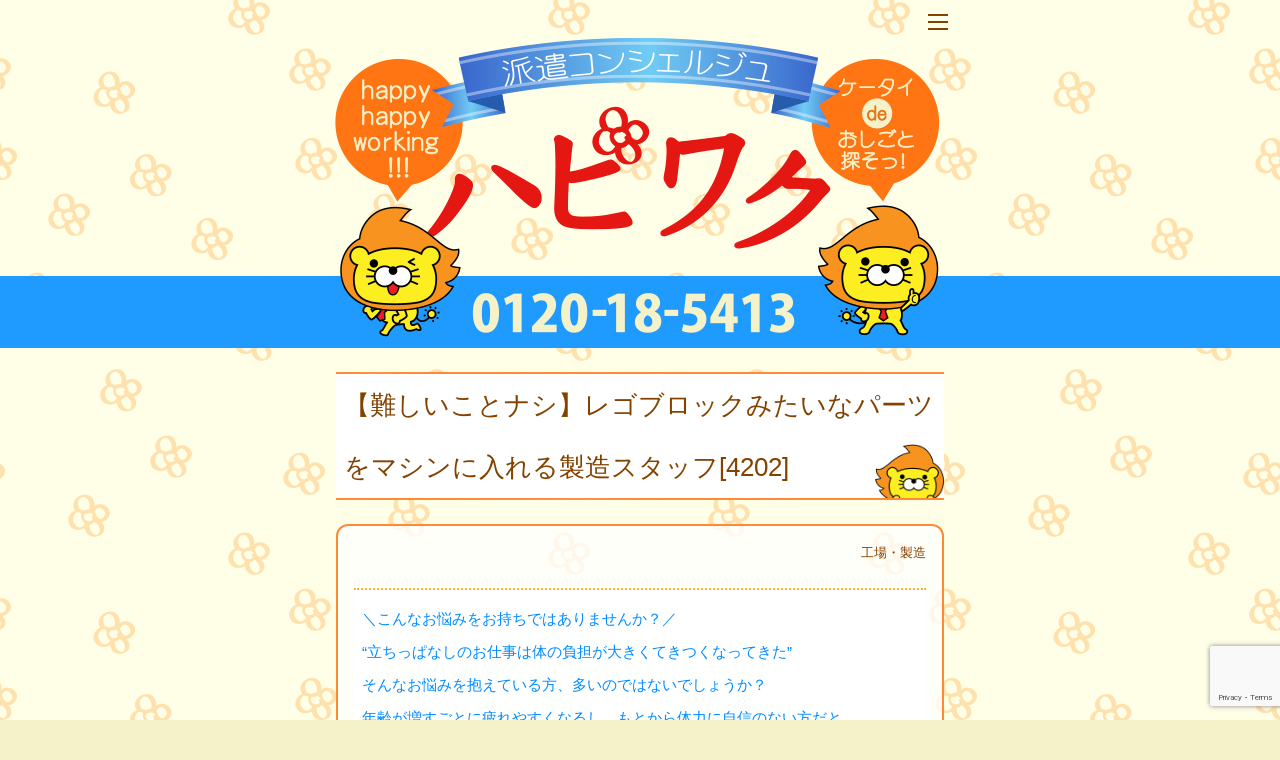

--- FILE ---
content_type: text/html; charset=UTF-8
request_url: http://www.hapiwak.jp/works/31748
body_size: 10128
content:
<!DOCTYPE html>
<html>
<head>

<meta http-equiv="X-UA-Compatible" content="IE=edge">



<meta charset="utf-8">
<meta name="description" content="">
<meta name="viewport" content="width=device-width, initial-scale=1">

<!-- CSS -->
<link rel="stylesheet" href="http://www.hapiwak.jp/wp-hapiwak/wp-content/themes/hapiwak/css/normalize.css">
<link rel="stylesheet" href="http://www.hapiwak.jp/wp-hapiwak/wp-content/themes/hapiwak/css/style.css">

<!--[if lt IE 9]>
<script src="http://www.hapiwak.jp/wp-hapiwak/wp-content/themes/hapiwak/js/html5shiv.min.js"></script>
<script src="http://www.hapiwak.jp/wp-hapiwak/wp-content/themes/hapiwak/js/respond.min.js"></script>
<![endif]-->

<!-- favicon -->
<link rel="apple-touch-icon" sizes="180x180" href="http://www.hapiwak.jp/wp-hapiwak/wp-content/themes/hapiwak/images/favicons/apple-touch-icon.png">
<link rel="icon" type="image/png" href="http://www.hapiwak.jp/wp-hapiwak/wp-content/themes/hapiwak/images/favicons/favicon-32x32.png" sizes="32x32">
<link rel="icon" type="image/png" href="http://www.hapiwak.jp/wp-hapiwak/wp-content/themes/hapiwak/images/favicons/favicon-16x16.png" sizes="16x16">
<link rel="manifest" href="http://www.hapiwak.jp/wp-hapiwak/wp-content/themes/hapiwak/images/favicons/manifest.json">
<link rel="mask-icon" href="http://www.hapiwak.jp/wp-hapiwak/wp-content/themes/hapiwak/images/favicons/safari-pinned-tab.svg" color="#5bbad5">
<link rel="shortcut icon" href="http://www.hapiwak.jp/wp-hapiwak/wp-content/themes/hapiwak/images/favicons/favicon.ico">
<meta name="msapplication-config" content="http://www.hapiwak.jp/wp-hapiwak/wp-content/themes/hapiwak/images/favicons/browserconfig.xml">
<meta name="theme-color" content="#ffffff">

<!-- Google analytics --><script>
  (function(i,s,o,g,r,a,m){i['GoogleAnalyticsObject']=r;i[r]=i[r]||function(){
  (i[r].q=i[r].q||[]).push(arguments)},i[r].l=1*new Date();a=s.createElement(o),
  m=s.getElementsByTagName(o)[0];a.async=1;a.src=g;m.parentNode.insertBefore(a,m)
  })(window,document,'script','https://www.google-analytics.com/analytics.js','ga');

  ga('create', 'UA-84942319-1', 'auto');
  ga('send', 'pageview');

</script>
<script>
document.addEventListener( 'wpcf7submit', function( event ) {
	if ( '31' == event.detail.contactFormId ) {
		location = '//www.hapiwak.jp/thanks/';
	}
}, false );
</script>
<!-- wp_head -->

		<!-- All in One SEO 4.2.7.1 - aioseo.com -->
		<title>【難しいことナシ】レゴブロックみたいなパーツをマシンに入れる製造スタッフ[4202] | 富山の仕事を探すなら求人・派遣コンシェルジュのハピワク</title>
		<meta name="description" content="＼こんなお悩みをお持ちではありませんか？／&quot;立ちっぱなしのお仕事は体の負担が大きくてきつくなってきた&quot;そんなお" />
		<meta name="robots" content="max-image-preview:large" />
		<link rel="canonical" href="http://www.hapiwak.jp/works/31748" />
		<meta name="generator" content="All in One SEO (AIOSEO) 4.2.7.1 " />
		<script type="application/ld+json" class="aioseo-schema">
			{"@context":"https:\/\/schema.org","@graph":[{"@type":"BreadcrumbList","@id":"http:\/\/www.hapiwak.jp\/works\/31748#breadcrumblist","itemListElement":[{"@type":"ListItem","@id":"http:\/\/www.hapiwak.jp\/#listItem","position":1,"item":{"@type":"WebPage","@id":"http:\/\/www.hapiwak.jp\/","name":"\u30db\u30fc\u30e0","description":"\u5bcc\u5c71\u3067\u304a\u4ed5\u4e8b\u3092\u304a\u63a2\u3057\u306e\u8cb4\u65b9\u3078\uff01 \u6d3e\u9063\u30b3\u30f3\u30b7\u30a7\u30eb\u30b8\u30e5\u306e\u30cf\u30d4\u30ef\u30af\u304c\u3001\u7684\u78ba\u306a\u30ad\u30e3\u30ea\u30a2\u30a2\u30c9\u30d0\u30a4\u30b9\u3067\u8cb4\u65b9\u306b\u5408\u3063\u305f\u304a\u4ed5\u4e8b\u3092\u3054\u6848\u5185\u3044\u305f\u3057\u307e\u3059\u3002\u88fd\u9020\u696d\u30fb\u7269\u6d41\u696d\u30fb\u4e8b\u52d9\u8077\u30fb\u30b5\u30fc\u30d3\u30b9\u696d\u3068\u5e45\u5e83\u3044\u304a\u4ed5\u4e8b\u304c\u3054\u3056\u3044\u307e\u3059\u306e\u3067\u3001\u307e\u305a\u306f\u4eee\u767b\u9332\u304b\u3089\u30b9\u30bf\u30fc\u30c8\u3057\u307e\u3057\u3087\u3046\uff01","url":"http:\/\/www.hapiwak.jp\/"}}]},{"@type":"Organization","@id":"http:\/\/www.hapiwak.jp\/#organization","name":"\u5bcc\u5c71\u306e\u4ed5\u4e8b\u3092\u63a2\u3059\u306a\u3089\u6c42\u4eba\u30fb\u6d3e\u9063\u30b3\u30f3\u30b7\u30a7\u30eb\u30b8\u30e5\u306e\u30cf\u30d4\u30ef\u30af","url":"http:\/\/www.hapiwak.jp\/"},{"@type":"WebPage","@id":"http:\/\/www.hapiwak.jp\/works\/31748#webpage","url":"http:\/\/www.hapiwak.jp\/works\/31748","name":"\u3010\u96e3\u3057\u3044\u3053\u3068\u30ca\u30b7\u3011\u30ec\u30b4\u30d6\u30ed\u30c3\u30af\u307f\u305f\u3044\u306a\u30d1\u30fc\u30c4\u3092\u30de\u30b7\u30f3\u306b\u5165\u308c\u308b\u88fd\u9020\u30b9\u30bf\u30c3\u30d5[4202] | \u5bcc\u5c71\u306e\u4ed5\u4e8b\u3092\u63a2\u3059\u306a\u3089\u6c42\u4eba\u30fb\u6d3e\u9063\u30b3\u30f3\u30b7\u30a7\u30eb\u30b8\u30e5\u306e\u30cf\u30d4\u30ef\u30af","description":"\uff3c\u3053\u3093\u306a\u304a\u60a9\u307f\u3092\u304a\u6301\u3061\u3067\u306f\u3042\u308a\u307e\u305b\u3093\u304b\uff1f\uff0f\"\u7acb\u3061\u3063\u3071\u306a\u3057\u306e\u304a\u4ed5\u4e8b\u306f\u4f53\u306e\u8ca0\u62c5\u304c\u5927\u304d\u304f\u3066\u304d\u3064\u304f\u306a\u3063\u3066\u304d\u305f\"\u305d\u3093\u306a\u304a","inLanguage":"ja","isPartOf":{"@id":"http:\/\/www.hapiwak.jp\/#website"},"breadcrumb":{"@id":"http:\/\/www.hapiwak.jp\/works\/31748#breadcrumblist"},"author":"http:\/\/www.hapiwak.jp\/author\/hapiwak-master#author","creator":"http:\/\/www.hapiwak.jp\/author\/hapiwak-master#author","datePublished":"2022-12-08T01:46:19+09:00","dateModified":"2022-12-08T01:46:19+09:00"},{"@type":"WebSite","@id":"http:\/\/www.hapiwak.jp\/#website","url":"http:\/\/www.hapiwak.jp\/","name":"\u5bcc\u5c71\u306e\u4ed5\u4e8b\u3092\u63a2\u3059\u306a\u3089\u6c42\u4eba\u30fb\u6d3e\u9063\u30b3\u30f3\u30b7\u30a7\u30eb\u30b8\u30e5\u306e\u30cf\u30d4\u30ef\u30af","description":"\u306f\u3063\u3074\u306f\u3063\u3074\u308f\u3063\u304f\u308f\u3063\u304f","inLanguage":"ja","publisher":{"@id":"http:\/\/www.hapiwak.jp\/#organization"}}]}
		</script>
		<!-- All in One SEO -->

<link rel='dns-prefetch' href='//www.google.com' />
<link rel="alternate" type="application/rss+xml" title="富山の仕事を探すなら求人・派遣コンシェルジュのハピワク &raquo; 【難しいことナシ】レゴブロックみたいなパーツをマシンに入れる製造スタッフ[4202] のコメントのフィード" href="http://www.hapiwak.jp/works/31748/feed" />
<script type="text/javascript">
window._wpemojiSettings = {"baseUrl":"https:\/\/s.w.org\/images\/core\/emoji\/14.0.0\/72x72\/","ext":".png","svgUrl":"https:\/\/s.w.org\/images\/core\/emoji\/14.0.0\/svg\/","svgExt":".svg","source":{"concatemoji":"http:\/\/www.hapiwak.jp\/wp-hapiwak\/wp-includes\/js\/wp-emoji-release.min.js?ver=6.1.9"}};
/*! This file is auto-generated */
!function(e,a,t){var n,r,o,i=a.createElement("canvas"),p=i.getContext&&i.getContext("2d");function s(e,t){var a=String.fromCharCode,e=(p.clearRect(0,0,i.width,i.height),p.fillText(a.apply(this,e),0,0),i.toDataURL());return p.clearRect(0,0,i.width,i.height),p.fillText(a.apply(this,t),0,0),e===i.toDataURL()}function c(e){var t=a.createElement("script");t.src=e,t.defer=t.type="text/javascript",a.getElementsByTagName("head")[0].appendChild(t)}for(o=Array("flag","emoji"),t.supports={everything:!0,everythingExceptFlag:!0},r=0;r<o.length;r++)t.supports[o[r]]=function(e){if(p&&p.fillText)switch(p.textBaseline="top",p.font="600 32px Arial",e){case"flag":return s([127987,65039,8205,9895,65039],[127987,65039,8203,9895,65039])?!1:!s([55356,56826,55356,56819],[55356,56826,8203,55356,56819])&&!s([55356,57332,56128,56423,56128,56418,56128,56421,56128,56430,56128,56423,56128,56447],[55356,57332,8203,56128,56423,8203,56128,56418,8203,56128,56421,8203,56128,56430,8203,56128,56423,8203,56128,56447]);case"emoji":return!s([129777,127995,8205,129778,127999],[129777,127995,8203,129778,127999])}return!1}(o[r]),t.supports.everything=t.supports.everything&&t.supports[o[r]],"flag"!==o[r]&&(t.supports.everythingExceptFlag=t.supports.everythingExceptFlag&&t.supports[o[r]]);t.supports.everythingExceptFlag=t.supports.everythingExceptFlag&&!t.supports.flag,t.DOMReady=!1,t.readyCallback=function(){t.DOMReady=!0},t.supports.everything||(n=function(){t.readyCallback()},a.addEventListener?(a.addEventListener("DOMContentLoaded",n,!1),e.addEventListener("load",n,!1)):(e.attachEvent("onload",n),a.attachEvent("onreadystatechange",function(){"complete"===a.readyState&&t.readyCallback()})),(e=t.source||{}).concatemoji?c(e.concatemoji):e.wpemoji&&e.twemoji&&(c(e.twemoji),c(e.wpemoji)))}(window,document,window._wpemojiSettings);
</script>
<style type="text/css">
img.wp-smiley,
img.emoji {
	display: inline !important;
	border: none !important;
	box-shadow: none !important;
	height: 1em !important;
	width: 1em !important;
	margin: 0 0.07em !important;
	vertical-align: -0.1em !important;
	background: none !important;
	padding: 0 !important;
}
</style>
	<link rel='stylesheet' id='wp-block-library-css' href='http://www.hapiwak.jp/wp-hapiwak/wp-includes/css/dist/block-library/style.min.css?ver=6.1.9' type='text/css' media='all' />
<link rel='stylesheet' id='classic-theme-styles-css' href='http://www.hapiwak.jp/wp-hapiwak/wp-includes/css/classic-themes.min.css?ver=1' type='text/css' media='all' />
<style id='global-styles-inline-css' type='text/css'>
body{--wp--preset--color--black: #000000;--wp--preset--color--cyan-bluish-gray: #abb8c3;--wp--preset--color--white: #ffffff;--wp--preset--color--pale-pink: #f78da7;--wp--preset--color--vivid-red: #cf2e2e;--wp--preset--color--luminous-vivid-orange: #ff6900;--wp--preset--color--luminous-vivid-amber: #fcb900;--wp--preset--color--light-green-cyan: #7bdcb5;--wp--preset--color--vivid-green-cyan: #00d084;--wp--preset--color--pale-cyan-blue: #8ed1fc;--wp--preset--color--vivid-cyan-blue: #0693e3;--wp--preset--color--vivid-purple: #9b51e0;--wp--preset--gradient--vivid-cyan-blue-to-vivid-purple: linear-gradient(135deg,rgba(6,147,227,1) 0%,rgb(155,81,224) 100%);--wp--preset--gradient--light-green-cyan-to-vivid-green-cyan: linear-gradient(135deg,rgb(122,220,180) 0%,rgb(0,208,130) 100%);--wp--preset--gradient--luminous-vivid-amber-to-luminous-vivid-orange: linear-gradient(135deg,rgba(252,185,0,1) 0%,rgba(255,105,0,1) 100%);--wp--preset--gradient--luminous-vivid-orange-to-vivid-red: linear-gradient(135deg,rgba(255,105,0,1) 0%,rgb(207,46,46) 100%);--wp--preset--gradient--very-light-gray-to-cyan-bluish-gray: linear-gradient(135deg,rgb(238,238,238) 0%,rgb(169,184,195) 100%);--wp--preset--gradient--cool-to-warm-spectrum: linear-gradient(135deg,rgb(74,234,220) 0%,rgb(151,120,209) 20%,rgb(207,42,186) 40%,rgb(238,44,130) 60%,rgb(251,105,98) 80%,rgb(254,248,76) 100%);--wp--preset--gradient--blush-light-purple: linear-gradient(135deg,rgb(255,206,236) 0%,rgb(152,150,240) 100%);--wp--preset--gradient--blush-bordeaux: linear-gradient(135deg,rgb(254,205,165) 0%,rgb(254,45,45) 50%,rgb(107,0,62) 100%);--wp--preset--gradient--luminous-dusk: linear-gradient(135deg,rgb(255,203,112) 0%,rgb(199,81,192) 50%,rgb(65,88,208) 100%);--wp--preset--gradient--pale-ocean: linear-gradient(135deg,rgb(255,245,203) 0%,rgb(182,227,212) 50%,rgb(51,167,181) 100%);--wp--preset--gradient--electric-grass: linear-gradient(135deg,rgb(202,248,128) 0%,rgb(113,206,126) 100%);--wp--preset--gradient--midnight: linear-gradient(135deg,rgb(2,3,129) 0%,rgb(40,116,252) 100%);--wp--preset--duotone--dark-grayscale: url('#wp-duotone-dark-grayscale');--wp--preset--duotone--grayscale: url('#wp-duotone-grayscale');--wp--preset--duotone--purple-yellow: url('#wp-duotone-purple-yellow');--wp--preset--duotone--blue-red: url('#wp-duotone-blue-red');--wp--preset--duotone--midnight: url('#wp-duotone-midnight');--wp--preset--duotone--magenta-yellow: url('#wp-duotone-magenta-yellow');--wp--preset--duotone--purple-green: url('#wp-duotone-purple-green');--wp--preset--duotone--blue-orange: url('#wp-duotone-blue-orange');--wp--preset--font-size--small: 13px;--wp--preset--font-size--medium: 20px;--wp--preset--font-size--large: 36px;--wp--preset--font-size--x-large: 42px;--wp--preset--spacing--20: 0.44rem;--wp--preset--spacing--30: 0.67rem;--wp--preset--spacing--40: 1rem;--wp--preset--spacing--50: 1.5rem;--wp--preset--spacing--60: 2.25rem;--wp--preset--spacing--70: 3.38rem;--wp--preset--spacing--80: 5.06rem;}:where(.is-layout-flex){gap: 0.5em;}body .is-layout-flow > .alignleft{float: left;margin-inline-start: 0;margin-inline-end: 2em;}body .is-layout-flow > .alignright{float: right;margin-inline-start: 2em;margin-inline-end: 0;}body .is-layout-flow > .aligncenter{margin-left: auto !important;margin-right: auto !important;}body .is-layout-constrained > .alignleft{float: left;margin-inline-start: 0;margin-inline-end: 2em;}body .is-layout-constrained > .alignright{float: right;margin-inline-start: 2em;margin-inline-end: 0;}body .is-layout-constrained > .aligncenter{margin-left: auto !important;margin-right: auto !important;}body .is-layout-constrained > :where(:not(.alignleft):not(.alignright):not(.alignfull)){max-width: var(--wp--style--global--content-size);margin-left: auto !important;margin-right: auto !important;}body .is-layout-constrained > .alignwide{max-width: var(--wp--style--global--wide-size);}body .is-layout-flex{display: flex;}body .is-layout-flex{flex-wrap: wrap;align-items: center;}body .is-layout-flex > *{margin: 0;}:where(.wp-block-columns.is-layout-flex){gap: 2em;}.has-black-color{color: var(--wp--preset--color--black) !important;}.has-cyan-bluish-gray-color{color: var(--wp--preset--color--cyan-bluish-gray) !important;}.has-white-color{color: var(--wp--preset--color--white) !important;}.has-pale-pink-color{color: var(--wp--preset--color--pale-pink) !important;}.has-vivid-red-color{color: var(--wp--preset--color--vivid-red) !important;}.has-luminous-vivid-orange-color{color: var(--wp--preset--color--luminous-vivid-orange) !important;}.has-luminous-vivid-amber-color{color: var(--wp--preset--color--luminous-vivid-amber) !important;}.has-light-green-cyan-color{color: var(--wp--preset--color--light-green-cyan) !important;}.has-vivid-green-cyan-color{color: var(--wp--preset--color--vivid-green-cyan) !important;}.has-pale-cyan-blue-color{color: var(--wp--preset--color--pale-cyan-blue) !important;}.has-vivid-cyan-blue-color{color: var(--wp--preset--color--vivid-cyan-blue) !important;}.has-vivid-purple-color{color: var(--wp--preset--color--vivid-purple) !important;}.has-black-background-color{background-color: var(--wp--preset--color--black) !important;}.has-cyan-bluish-gray-background-color{background-color: var(--wp--preset--color--cyan-bluish-gray) !important;}.has-white-background-color{background-color: var(--wp--preset--color--white) !important;}.has-pale-pink-background-color{background-color: var(--wp--preset--color--pale-pink) !important;}.has-vivid-red-background-color{background-color: var(--wp--preset--color--vivid-red) !important;}.has-luminous-vivid-orange-background-color{background-color: var(--wp--preset--color--luminous-vivid-orange) !important;}.has-luminous-vivid-amber-background-color{background-color: var(--wp--preset--color--luminous-vivid-amber) !important;}.has-light-green-cyan-background-color{background-color: var(--wp--preset--color--light-green-cyan) !important;}.has-vivid-green-cyan-background-color{background-color: var(--wp--preset--color--vivid-green-cyan) !important;}.has-pale-cyan-blue-background-color{background-color: var(--wp--preset--color--pale-cyan-blue) !important;}.has-vivid-cyan-blue-background-color{background-color: var(--wp--preset--color--vivid-cyan-blue) !important;}.has-vivid-purple-background-color{background-color: var(--wp--preset--color--vivid-purple) !important;}.has-black-border-color{border-color: var(--wp--preset--color--black) !important;}.has-cyan-bluish-gray-border-color{border-color: var(--wp--preset--color--cyan-bluish-gray) !important;}.has-white-border-color{border-color: var(--wp--preset--color--white) !important;}.has-pale-pink-border-color{border-color: var(--wp--preset--color--pale-pink) !important;}.has-vivid-red-border-color{border-color: var(--wp--preset--color--vivid-red) !important;}.has-luminous-vivid-orange-border-color{border-color: var(--wp--preset--color--luminous-vivid-orange) !important;}.has-luminous-vivid-amber-border-color{border-color: var(--wp--preset--color--luminous-vivid-amber) !important;}.has-light-green-cyan-border-color{border-color: var(--wp--preset--color--light-green-cyan) !important;}.has-vivid-green-cyan-border-color{border-color: var(--wp--preset--color--vivid-green-cyan) !important;}.has-pale-cyan-blue-border-color{border-color: var(--wp--preset--color--pale-cyan-blue) !important;}.has-vivid-cyan-blue-border-color{border-color: var(--wp--preset--color--vivid-cyan-blue) !important;}.has-vivid-purple-border-color{border-color: var(--wp--preset--color--vivid-purple) !important;}.has-vivid-cyan-blue-to-vivid-purple-gradient-background{background: var(--wp--preset--gradient--vivid-cyan-blue-to-vivid-purple) !important;}.has-light-green-cyan-to-vivid-green-cyan-gradient-background{background: var(--wp--preset--gradient--light-green-cyan-to-vivid-green-cyan) !important;}.has-luminous-vivid-amber-to-luminous-vivid-orange-gradient-background{background: var(--wp--preset--gradient--luminous-vivid-amber-to-luminous-vivid-orange) !important;}.has-luminous-vivid-orange-to-vivid-red-gradient-background{background: var(--wp--preset--gradient--luminous-vivid-orange-to-vivid-red) !important;}.has-very-light-gray-to-cyan-bluish-gray-gradient-background{background: var(--wp--preset--gradient--very-light-gray-to-cyan-bluish-gray) !important;}.has-cool-to-warm-spectrum-gradient-background{background: var(--wp--preset--gradient--cool-to-warm-spectrum) !important;}.has-blush-light-purple-gradient-background{background: var(--wp--preset--gradient--blush-light-purple) !important;}.has-blush-bordeaux-gradient-background{background: var(--wp--preset--gradient--blush-bordeaux) !important;}.has-luminous-dusk-gradient-background{background: var(--wp--preset--gradient--luminous-dusk) !important;}.has-pale-ocean-gradient-background{background: var(--wp--preset--gradient--pale-ocean) !important;}.has-electric-grass-gradient-background{background: var(--wp--preset--gradient--electric-grass) !important;}.has-midnight-gradient-background{background: var(--wp--preset--gradient--midnight) !important;}.has-small-font-size{font-size: var(--wp--preset--font-size--small) !important;}.has-medium-font-size{font-size: var(--wp--preset--font-size--medium) !important;}.has-large-font-size{font-size: var(--wp--preset--font-size--large) !important;}.has-x-large-font-size{font-size: var(--wp--preset--font-size--x-large) !important;}
.wp-block-navigation a:where(:not(.wp-element-button)){color: inherit;}
:where(.wp-block-columns.is-layout-flex){gap: 2em;}
.wp-block-pullquote{font-size: 1.5em;line-height: 1.6;}
</style>
<link rel='stylesheet' id='contact-form-7-css' href='http://www.hapiwak.jp/wp-hapiwak/wp-content/plugins/contact-form-7/includes/css/styles.css?ver=5.6.4' type='text/css' media='all' />
<link rel="https://api.w.org/" href="http://www.hapiwak.jp/wp-json/" /><link rel="EditURI" type="application/rsd+xml" title="RSD" href="http://www.hapiwak.jp/wp-hapiwak/xmlrpc.php?rsd" />
<link rel="wlwmanifest" type="application/wlwmanifest+xml" href="http://www.hapiwak.jp/wp-hapiwak/wp-includes/wlwmanifest.xml" />
<meta name="generator" content="WordPress 6.1.9" />
<link rel='shortlink' href='http://www.hapiwak.jp/?p=31748' />
<link rel="alternate" type="application/json+oembed" href="http://www.hapiwak.jp/wp-json/oembed/1.0/embed?url=http%3A%2F%2Fwww.hapiwak.jp%2Fworks%2F31748" />
<link rel="alternate" type="text/xml+oembed" href="http://www.hapiwak.jp/wp-json/oembed/1.0/embed?url=http%3A%2F%2Fwww.hapiwak.jp%2Fworks%2F31748&#038;format=xml" />
</head>
<body id="pagetop">

<header>
	<div id="wrap_toggle"><div id="toggle"><span></span><span></span><span></span></div></div>
	<div id="togglemenu">
		<h2>MENU</h2>
		<ul class="clearfix">
			<li><a href="http://www.hapiwak.jp/">トップ</a>
			<li><a href="http://www.hapiwak.jp/works/">お仕事一覧</a>
			<li><a href="http://www.hapiwak.jp/about/">初めての方へ</a>
			<li><a href="http://www.hapiwak.jp/entry/">今すぐ応募</a>
			<li><a href="http://www.hapiwak.jp/voices/">先輩の声</a>
			<li><a href="http://www.hapiwak.jp/column/">社長コラム</a>
			<li><a href="http://www.hapiwak.jp/company/">会社情報</a>
			<li><a href="http://www.hapiwak.jp/sitemap/">サイトマップ</a>
			<li><a href="http://www.hapiwak.jp/privacy_policy/">プライバシーポリシー</a>
		</ul>
	</div>
	<h1><a href="http://www.hapiwak.jp/"><img src="http://www.hapiwak.jp/wp-hapiwak/wp-content/themes/hapiwak/images/h1.png"></a></h1>
	<div class="tel_ribbon">
		<img src="http://www.hapiwak.jp/wp-hapiwak/wp-content/themes/hapiwak/images/lions.png" class="lions">
		<a href="tel:0120185413"><img src="http://www.hapiwak.jp/wp-hapiwak/wp-content/themes/hapiwak/images/tel_num.png" class="tel_num"></a>
	</div>
</header>
<div id="wrapper" class="clearfix">
<div class="inner">
		<h1>【難しいことナシ】レゴブロックみたいなパーツをマシンに入れる製造スタッフ[4202]</h1>
				<div class="box space_bottom">
										<p class="space_bottom text_right">					工場・製造					</p>

					<div class="work_content space_bottom clearfix">
										<p>＼こんなお悩みをお持ちではありませんか？／</p><p></p><p>&#8220;立ちっぱなしのお仕事は体の負担が大きくてきつくなってきた&#8221;</p><p></p><p>そんなお悩みを抱えている方、多いのではないでしょうか？</p><p></p><p>年齢が増すごとに疲れやすくなるし、もとから体力に自信のない方だと、</p><p>なおさら立ちっぱなしはつらいですよね。</p><p>今回ご紹介する職場の魅力。</p><p>それは、</p><p></p><p>&#8220;4種類の作業を</p><p> かわりばんこにするから</p><p> 飽きずに毎日楽しく働ける&#8221;</p><p></p><p>というところ。</p><p></p><p>さらに、どれも超カンタン作業だから</p><p>資格も経験も不要、</p><p>難しいことを覚える必要は一切ありません。</p><p></p><p>工場でのお仕事未経験の方も</p><p>ムリなく働ける職場です。</p><p></p><p>【どんな職場？】</p><p></p><p>コチラの職場は、プラスチックを原料に、</p><p>自動車やパソコンなどの身近な家電に使われる部品を製造している会社です。</p><p></p><p>新しくてキレイな工場での募集なので、毎日気持ちよく働けてとってもオススメですよ＾＾</p><p></p><p>空調完備なので、季節問わず快適です！</p><p></p><p>「暑い」「古い」「暗い」といった、工場のネガティブなイメージをくつがえすような快適な職場です！</p><p></p><p>【どんなお仕事？】</p><p></p><p>主なお仕事は以下の4種類。</p><p></p><p></p><p>≪１≫材料投入</p><p></p><p>(１)桶でレゴみたいな部品を</p><p>　　ガバッとすくいとる</p><p></p><p>(２)機械のフタをあけて</p><p>　　部品を一気に流し入れる</p><p></p><p>(３)スタートボタンをポチっと押す</p><p></p><p>あとは機械が勝手に加工してくれるので</p><p>作業はこの3つだけで完了です。</p><p></p><p></p><p>≪２≫ケースの補充</p><p></p><p>長さ30~40cmの</p><p>プラスチック製のケースを</p><p>機械に差し込むだけのラクラク作業です。</p><p></p><p></p><p>≪３≫検査</p><p></p><p>機械が加工してくれた部品を</p><p>顕微鏡で検品します。</p><p></p><p>・キズ</p><p>・欠け</p><p>・余計なでっぱり（&#8221;バリ&#8221;）</p><p></p><p>などなどがないかをチェックします。</p><p></p><p>頻度は1~2時間に1度ほどで、</p><p>こちらは座り作業です。</p><p></p><p>そこまで小さな部品でもないので、</p><p>目への負担はほとんどありません。</p><p></p><p></p><p>≪４≫機械の見回り</p><p></p><p>上記3つの作業の時間以外は、</p><p>部屋の中の機械がきちんと動いているか</p><p>見回ります。</p><p></p><p>1部屋全部一人で担当するわけではなく、</p><p>6台の機械を3人で協力して見守ります。</p><p></p><p>【手順】</p><p></p><p>機械の上についている</p><p>ランプの色をチェック</p><p></p><p>青：正常</p><p>→何もしなくてOK</p><p></p><p>黄：材料不足</p><p>→≪１≫≪２≫の手順で</p><p>　部品やケースを補充</p><p></p><p>赤：トラブル発生中</p><p>→トラブル対応</p><p></p><p>トラブル対応といっても、</p><p>機械のレーンから外れた部品を</p><p>一旦機械をとめて取り出す程度なので、</p><p>とってもカンタンです。</p><p></p><p>＼気になる！／</p><p>【お仕事への質問その1・工場って汚いイメージがあって不安です…】</p><p></p><p>そんな方も安心なのがコチラの職場。</p><p></p><p>工場内はとってもキレイで</p><p>工場にありがちな</p><p>油のような匂いもありません。</p><p></p><p>さらに、冷暖房完備なので</p><p>年中快適に働けることまちがいなし。</p><p></p><p>工場勤務が初めて、</p><p>前に働いていた工場の環境が悪くて</p><p>イヤなイメージしかない、</p><p>そんなあなたにぜひ</p><p>オススメしたい職場です。</p><p></p><p>＼気になる！／</p><p>【お仕事への質問その2・人間関係は良いですか？】</p><p></p><p>製造経験がない方も大歓迎です！</p><p></p><p>先輩社員さんがとっても丁寧にわかりやすく教えてくださるので</p><p>初めての方でも安心ですよ＾＾</p><p></p><p>作業自体もとっても簡単なのですぐにマスターできます！</p><p></p><p>製造業初挑戦の方にオススメの職場です。</p><p></p><p>＼今しかないかも？／</p><p>【ご応募について】</p><p></p><p>こちらのお仕事の募集人数は、</p><p>なんとたったの&#8221;1名&#8221;</p><p></p><p>この好条件の職場で働ける</p><p>選ばれた1名になるには、</p><p>&#8220;今すぐ&#8221;応募するしかありません！</p><p></p><p>あなたのご応募お待ちしております。</p><p></p><p>＼ウォーライトはこんな方にもおすすめ／</p><p></p><p>・アルバイト/パートをお探しの方</p><p>・ダブルワークをお探しの方</p><p>・短期/単発/長期など、お好みの期間のお仕事をお探しの方</p><p>・日勤/夕勤/夜勤など、お好きなお時間のお仕事をお探しの方</p><p>・内職のようなかんたんワークがしたい方</p><p></p><p>◆ウォーライトでのお取り扱いしているお仕事◆</p><p></p><p>・商品梱包/ピッキング/仕分けなどの「倉庫内軽作業」</p><p>・シール貼り/箱詰め/清掃などの「コツコツもくもく軽作業」</p><p>・梱包/検査/加工/組み立てなどの「工場・製造スタッフ」</p><p>・フォークリフト/玉掛け/クレーンなど資格がいかせる「製造スタッフ」</p><p>・一般事務/経理事務/データ入力などのデスクワーク</p><p>・スーパー/飲食店などの「接客・販売スタッフ」</p><p></p><p>これら以外にもいろんなお仕事をご用意しています。</p><p>あなたのご希望を教えてください！</p>					</div>

					<div class="workinfo space_bottom clearfix">
						<div class="clearfix">
							<div>時給</div>
							<div><span class="text_bold text_large color_red">1,200</span>円</div>
						</div>
						<div class="clearfix">
							<div>勤務地</div>
							<div>富山県滑川市本江</div>
						</div>
						<div class="clearfix">
							<div>勤務時間</div>
							<div></span>8:30〜17:00</div>
						</div>
						<div class="clearfix">
							<div>休日</div>
							<div></span>土日(会社カレンダー)</div>
						</div>
						<div class="clearfix">
							<div>月収</div>
							<div></span></div>
						</div>
					</div>
					
					
					<div class="wrap_buttons">
						<a href="#oubo" class="entry">応募する<img src="http://www.hapiwak.jp/wp-hapiwak/wp-content/themes/hapiwak/images/lion-chan.png"></a>
						<a href="https://line.me/R/ti/p/%40boo4887d" target="_blank" class="lineat">LINE@で案内を受け取る</a>
					</div>

					<div id="oubo">
						<h2>応募フォーム</h2>
							<p class="space_bottom">お仕事紹介のご応募は、以下のメールフォームでお問い合わせを受け付けております。以下のフォームより送信をお願いします。</p>
	<div role="form" class="wpcf7" id="wpcf7-f31-p31748-o1" lang="ja" dir="ltr">
<div class="screen-reader-response"><p role="status" aria-live="polite" aria-atomic="true"></p> <ul></ul></div>
<form action="/works/31748#wpcf7-f31-p31748-o1" method="post" class="wpcf7-form init" novalidate="novalidate" data-status="init">
<div style="display: none;">
<input type="hidden" name="_wpcf7" value="31" />
<input type="hidden" name="_wpcf7_version" value="5.6.4" />
<input type="hidden" name="_wpcf7_locale" value="ja" />
<input type="hidden" name="_wpcf7_unit_tag" value="wpcf7-f31-p31748-o1" />
<input type="hidden" name="_wpcf7_container_post" value="31748" />
<input type="hidden" name="_wpcf7_posted_data_hash" value="" />
<input type="hidden" name="_wpcf7_recaptcha_response" value="" />
</div>
<p><label> お名前 (必須) </label><br />
    <span class="wpcf7-form-control-wrap" data-name="your-name"><input type="text" name="your-name" value="" size="40" class="wpcf7-form-control wpcf7-text wpcf7-validates-as-required" aria-required="true" aria-invalid="false" /></span></p>
<p><label> 電話番号 (必須) </label><br />
    <span class="wpcf7-form-control-wrap" data-name="tel"><input type="tel" name="tel" value="" size="40" class="wpcf7-form-control wpcf7-text wpcf7-tel wpcf7-validates-as-required wpcf7-validates-as-tel" aria-required="true" aria-invalid="false" /></span></p>
<p><label> メールアドレス (必須) </label><br />
    <span class="wpcf7-form-control-wrap" data-name="your-email"><input type="email" name="your-email" value="" size="40" class="wpcf7-form-control wpcf7-text wpcf7-email wpcf7-validates-as-required wpcf7-validates-as-email" aria-required="true" aria-invalid="false" /></span></p>
<p><label> そのほかの希望やお問い合わせなどがあればご記入ください </label><br />
    <span class="wpcf7-form-control-wrap" data-name="your-message"><textarea name="your-message" cols="40" rows="10" class="wpcf7-form-control wpcf7-textarea" aria-invalid="false"></textarea></span></p>
<p><span class="wpcf7-form-control-wrap" data-name="pre-send"><span class="wpcf7-form-control wpcf7-checkbox wpcf7-validates-as-required"><span class="wpcf7-list-item first last"><input type="checkbox" name="pre-send[]" value="上記内容にて送信いたします。確認画面は表示されませんので、よろしければチェックを入れてください。" /><span class="wpcf7-list-item-label">上記内容にて送信いたします。確認画面は表示されませんので、よろしければチェックを入れてください。</span></span></span></span></p>
<p><input type="submit" value="送信" class="wpcf7-form-control has-spinner wpcf7-submit" /></p>
<div class="wpcf7-response-output" aria-hidden="true"></div></form></div>					</div>

				</div>

</div>
<div class="inner">
</div>
</div>

<footer>
	<div id="mugennowa_bn">
		<a href="https://mugennowa.jp" target="_blank"><img src="http://www.hapiwak.jp/wp-hapiwak/wp-content/themes/hapiwak/images/banner_mugennowa.png"><p>北陸密着型総合求人サイト<br><span id="mugennowa_big-font">むげんのわ はこちら</span></p></a>
	</div>
	<a href="http://www.wo-light.com/" target="_blank" id="go_pc"><img src="http://www.hapiwak.jp/wp-hapiwak/wp-content/themes/hapiwak/images/thum_pc_go.jpg"><p>企業担当者様へ（PCサイトへ）</p></a>
	
	<p id="footer_logo" class="clearfix"><a href="http://www.wo-light.com/" target="_blank"><img src="http://www.hapiwak.jp/wp-hapiwak/wp-content/themes/hapiwak/images/logo_wo-light.png"></a></p>
	<p id="copyright">Copyright © 2016 WO-LIGHT Co.,Ltd All rights Reserved.</p>
</footer>

<a href="#pagetop" id="totop"><img src="http://www.hapiwak.jp/wp-hapiwak/wp-content/themes/hapiwak/images/totop.png"></a>
<span id="fly_lion"><img src="http://www.hapiwak.jp/wp-hapiwak/wp-content/themes/hapiwak/images/totop.png"></span>

<!-- wp_footer -->
<script type='text/javascript' src='http://www.hapiwak.jp/wp-hapiwak/wp-content/plugins/contact-form-7/includes/swv/js/index.js?ver=5.6.4' id='swv-js'></script>
<script type='text/javascript' id='contact-form-7-js-extra'>
/* <![CDATA[ */
var wpcf7 = {"api":{"root":"http:\/\/www.hapiwak.jp\/wp-json\/","namespace":"contact-form-7\/v1"}};
/* ]]> */
</script>
<script type='text/javascript' src='http://www.hapiwak.jp/wp-hapiwak/wp-content/plugins/contact-form-7/includes/js/index.js?ver=5.6.4' id='contact-form-7-js'></script>
<script type='text/javascript' src='https://www.google.com/recaptcha/api.js?render=6LfxcT0pAAAAABW67h8qQrOCtcw7qwUEgnmXTZ_O&#038;ver=3.0' id='google-recaptcha-js'></script>
<script type='text/javascript' src='http://www.hapiwak.jp/wp-hapiwak/wp-includes/js/dist/vendor/regenerator-runtime.min.js?ver=0.13.9' id='regenerator-runtime-js'></script>
<script type='text/javascript' src='http://www.hapiwak.jp/wp-hapiwak/wp-includes/js/dist/vendor/wp-polyfill.min.js?ver=3.15.0' id='wp-polyfill-js'></script>
<script type='text/javascript' id='wpcf7-recaptcha-js-extra'>
/* <![CDATA[ */
var wpcf7_recaptcha = {"sitekey":"6LfxcT0pAAAAABW67h8qQrOCtcw7qwUEgnmXTZ_O","actions":{"homepage":"homepage","contactform":"contactform"}};
/* ]]> */
</script>
<script type='text/javascript' src='http://www.hapiwak.jp/wp-hapiwak/wp-content/plugins/contact-form-7/modules/recaptcha/index.js?ver=5.6.4' id='wpcf7-recaptcha-js'></script>

<!-- JS -->
<!--[if lt IE 9]>
<script src="http://www.hapiwak.jp/wp-hapiwak/wp-content/themes/hapiwak/js/jquery-1.12.0.min.js"></script>
<![endif]-->
<!--[if gte IE 9]><!-->
<script src="http://www.hapiwak.jp/wp-hapiwak/wp-content/themes/hapiwak/js/jquery-2.2.2.min.js"></script>
<!--<![endif]-->

<!-- JS jQuery -->
<script src="http://www.hapiwak.jp/wp-hapiwak/wp-content/themes/hapiwak/js/jquery.easing.min.js"></script>


<script src="http://www.hapiwak.jp/wp-hapiwak/wp-content/themes/hapiwak/js/common.js"></script>

</body>
</html>

--- FILE ---
content_type: text/html; charset=utf-8
request_url: https://www.google.com/recaptcha/api2/anchor?ar=1&k=6LfxcT0pAAAAABW67h8qQrOCtcw7qwUEgnmXTZ_O&co=aHR0cDovL3d3dy5oYXBpd2FrLmpwOjgw&hl=en&v=PoyoqOPhxBO7pBk68S4YbpHZ&size=invisible&anchor-ms=20000&execute-ms=30000&cb=s0lzdon9wdr3
body_size: 48474
content:
<!DOCTYPE HTML><html dir="ltr" lang="en"><head><meta http-equiv="Content-Type" content="text/html; charset=UTF-8">
<meta http-equiv="X-UA-Compatible" content="IE=edge">
<title>reCAPTCHA</title>
<style type="text/css">
/* cyrillic-ext */
@font-face {
  font-family: 'Roboto';
  font-style: normal;
  font-weight: 400;
  font-stretch: 100%;
  src: url(//fonts.gstatic.com/s/roboto/v48/KFO7CnqEu92Fr1ME7kSn66aGLdTylUAMa3GUBHMdazTgWw.woff2) format('woff2');
  unicode-range: U+0460-052F, U+1C80-1C8A, U+20B4, U+2DE0-2DFF, U+A640-A69F, U+FE2E-FE2F;
}
/* cyrillic */
@font-face {
  font-family: 'Roboto';
  font-style: normal;
  font-weight: 400;
  font-stretch: 100%;
  src: url(//fonts.gstatic.com/s/roboto/v48/KFO7CnqEu92Fr1ME7kSn66aGLdTylUAMa3iUBHMdazTgWw.woff2) format('woff2');
  unicode-range: U+0301, U+0400-045F, U+0490-0491, U+04B0-04B1, U+2116;
}
/* greek-ext */
@font-face {
  font-family: 'Roboto';
  font-style: normal;
  font-weight: 400;
  font-stretch: 100%;
  src: url(//fonts.gstatic.com/s/roboto/v48/KFO7CnqEu92Fr1ME7kSn66aGLdTylUAMa3CUBHMdazTgWw.woff2) format('woff2');
  unicode-range: U+1F00-1FFF;
}
/* greek */
@font-face {
  font-family: 'Roboto';
  font-style: normal;
  font-weight: 400;
  font-stretch: 100%;
  src: url(//fonts.gstatic.com/s/roboto/v48/KFO7CnqEu92Fr1ME7kSn66aGLdTylUAMa3-UBHMdazTgWw.woff2) format('woff2');
  unicode-range: U+0370-0377, U+037A-037F, U+0384-038A, U+038C, U+038E-03A1, U+03A3-03FF;
}
/* math */
@font-face {
  font-family: 'Roboto';
  font-style: normal;
  font-weight: 400;
  font-stretch: 100%;
  src: url(//fonts.gstatic.com/s/roboto/v48/KFO7CnqEu92Fr1ME7kSn66aGLdTylUAMawCUBHMdazTgWw.woff2) format('woff2');
  unicode-range: U+0302-0303, U+0305, U+0307-0308, U+0310, U+0312, U+0315, U+031A, U+0326-0327, U+032C, U+032F-0330, U+0332-0333, U+0338, U+033A, U+0346, U+034D, U+0391-03A1, U+03A3-03A9, U+03B1-03C9, U+03D1, U+03D5-03D6, U+03F0-03F1, U+03F4-03F5, U+2016-2017, U+2034-2038, U+203C, U+2040, U+2043, U+2047, U+2050, U+2057, U+205F, U+2070-2071, U+2074-208E, U+2090-209C, U+20D0-20DC, U+20E1, U+20E5-20EF, U+2100-2112, U+2114-2115, U+2117-2121, U+2123-214F, U+2190, U+2192, U+2194-21AE, U+21B0-21E5, U+21F1-21F2, U+21F4-2211, U+2213-2214, U+2216-22FF, U+2308-230B, U+2310, U+2319, U+231C-2321, U+2336-237A, U+237C, U+2395, U+239B-23B7, U+23D0, U+23DC-23E1, U+2474-2475, U+25AF, U+25B3, U+25B7, U+25BD, U+25C1, U+25CA, U+25CC, U+25FB, U+266D-266F, U+27C0-27FF, U+2900-2AFF, U+2B0E-2B11, U+2B30-2B4C, U+2BFE, U+3030, U+FF5B, U+FF5D, U+1D400-1D7FF, U+1EE00-1EEFF;
}
/* symbols */
@font-face {
  font-family: 'Roboto';
  font-style: normal;
  font-weight: 400;
  font-stretch: 100%;
  src: url(//fonts.gstatic.com/s/roboto/v48/KFO7CnqEu92Fr1ME7kSn66aGLdTylUAMaxKUBHMdazTgWw.woff2) format('woff2');
  unicode-range: U+0001-000C, U+000E-001F, U+007F-009F, U+20DD-20E0, U+20E2-20E4, U+2150-218F, U+2190, U+2192, U+2194-2199, U+21AF, U+21E6-21F0, U+21F3, U+2218-2219, U+2299, U+22C4-22C6, U+2300-243F, U+2440-244A, U+2460-24FF, U+25A0-27BF, U+2800-28FF, U+2921-2922, U+2981, U+29BF, U+29EB, U+2B00-2BFF, U+4DC0-4DFF, U+FFF9-FFFB, U+10140-1018E, U+10190-1019C, U+101A0, U+101D0-101FD, U+102E0-102FB, U+10E60-10E7E, U+1D2C0-1D2D3, U+1D2E0-1D37F, U+1F000-1F0FF, U+1F100-1F1AD, U+1F1E6-1F1FF, U+1F30D-1F30F, U+1F315, U+1F31C, U+1F31E, U+1F320-1F32C, U+1F336, U+1F378, U+1F37D, U+1F382, U+1F393-1F39F, U+1F3A7-1F3A8, U+1F3AC-1F3AF, U+1F3C2, U+1F3C4-1F3C6, U+1F3CA-1F3CE, U+1F3D4-1F3E0, U+1F3ED, U+1F3F1-1F3F3, U+1F3F5-1F3F7, U+1F408, U+1F415, U+1F41F, U+1F426, U+1F43F, U+1F441-1F442, U+1F444, U+1F446-1F449, U+1F44C-1F44E, U+1F453, U+1F46A, U+1F47D, U+1F4A3, U+1F4B0, U+1F4B3, U+1F4B9, U+1F4BB, U+1F4BF, U+1F4C8-1F4CB, U+1F4D6, U+1F4DA, U+1F4DF, U+1F4E3-1F4E6, U+1F4EA-1F4ED, U+1F4F7, U+1F4F9-1F4FB, U+1F4FD-1F4FE, U+1F503, U+1F507-1F50B, U+1F50D, U+1F512-1F513, U+1F53E-1F54A, U+1F54F-1F5FA, U+1F610, U+1F650-1F67F, U+1F687, U+1F68D, U+1F691, U+1F694, U+1F698, U+1F6AD, U+1F6B2, U+1F6B9-1F6BA, U+1F6BC, U+1F6C6-1F6CF, U+1F6D3-1F6D7, U+1F6E0-1F6EA, U+1F6F0-1F6F3, U+1F6F7-1F6FC, U+1F700-1F7FF, U+1F800-1F80B, U+1F810-1F847, U+1F850-1F859, U+1F860-1F887, U+1F890-1F8AD, U+1F8B0-1F8BB, U+1F8C0-1F8C1, U+1F900-1F90B, U+1F93B, U+1F946, U+1F984, U+1F996, U+1F9E9, U+1FA00-1FA6F, U+1FA70-1FA7C, U+1FA80-1FA89, U+1FA8F-1FAC6, U+1FACE-1FADC, U+1FADF-1FAE9, U+1FAF0-1FAF8, U+1FB00-1FBFF;
}
/* vietnamese */
@font-face {
  font-family: 'Roboto';
  font-style: normal;
  font-weight: 400;
  font-stretch: 100%;
  src: url(//fonts.gstatic.com/s/roboto/v48/KFO7CnqEu92Fr1ME7kSn66aGLdTylUAMa3OUBHMdazTgWw.woff2) format('woff2');
  unicode-range: U+0102-0103, U+0110-0111, U+0128-0129, U+0168-0169, U+01A0-01A1, U+01AF-01B0, U+0300-0301, U+0303-0304, U+0308-0309, U+0323, U+0329, U+1EA0-1EF9, U+20AB;
}
/* latin-ext */
@font-face {
  font-family: 'Roboto';
  font-style: normal;
  font-weight: 400;
  font-stretch: 100%;
  src: url(//fonts.gstatic.com/s/roboto/v48/KFO7CnqEu92Fr1ME7kSn66aGLdTylUAMa3KUBHMdazTgWw.woff2) format('woff2');
  unicode-range: U+0100-02BA, U+02BD-02C5, U+02C7-02CC, U+02CE-02D7, U+02DD-02FF, U+0304, U+0308, U+0329, U+1D00-1DBF, U+1E00-1E9F, U+1EF2-1EFF, U+2020, U+20A0-20AB, U+20AD-20C0, U+2113, U+2C60-2C7F, U+A720-A7FF;
}
/* latin */
@font-face {
  font-family: 'Roboto';
  font-style: normal;
  font-weight: 400;
  font-stretch: 100%;
  src: url(//fonts.gstatic.com/s/roboto/v48/KFO7CnqEu92Fr1ME7kSn66aGLdTylUAMa3yUBHMdazQ.woff2) format('woff2');
  unicode-range: U+0000-00FF, U+0131, U+0152-0153, U+02BB-02BC, U+02C6, U+02DA, U+02DC, U+0304, U+0308, U+0329, U+2000-206F, U+20AC, U+2122, U+2191, U+2193, U+2212, U+2215, U+FEFF, U+FFFD;
}
/* cyrillic-ext */
@font-face {
  font-family: 'Roboto';
  font-style: normal;
  font-weight: 500;
  font-stretch: 100%;
  src: url(//fonts.gstatic.com/s/roboto/v48/KFO7CnqEu92Fr1ME7kSn66aGLdTylUAMa3GUBHMdazTgWw.woff2) format('woff2');
  unicode-range: U+0460-052F, U+1C80-1C8A, U+20B4, U+2DE0-2DFF, U+A640-A69F, U+FE2E-FE2F;
}
/* cyrillic */
@font-face {
  font-family: 'Roboto';
  font-style: normal;
  font-weight: 500;
  font-stretch: 100%;
  src: url(//fonts.gstatic.com/s/roboto/v48/KFO7CnqEu92Fr1ME7kSn66aGLdTylUAMa3iUBHMdazTgWw.woff2) format('woff2');
  unicode-range: U+0301, U+0400-045F, U+0490-0491, U+04B0-04B1, U+2116;
}
/* greek-ext */
@font-face {
  font-family: 'Roboto';
  font-style: normal;
  font-weight: 500;
  font-stretch: 100%;
  src: url(//fonts.gstatic.com/s/roboto/v48/KFO7CnqEu92Fr1ME7kSn66aGLdTylUAMa3CUBHMdazTgWw.woff2) format('woff2');
  unicode-range: U+1F00-1FFF;
}
/* greek */
@font-face {
  font-family: 'Roboto';
  font-style: normal;
  font-weight: 500;
  font-stretch: 100%;
  src: url(//fonts.gstatic.com/s/roboto/v48/KFO7CnqEu92Fr1ME7kSn66aGLdTylUAMa3-UBHMdazTgWw.woff2) format('woff2');
  unicode-range: U+0370-0377, U+037A-037F, U+0384-038A, U+038C, U+038E-03A1, U+03A3-03FF;
}
/* math */
@font-face {
  font-family: 'Roboto';
  font-style: normal;
  font-weight: 500;
  font-stretch: 100%;
  src: url(//fonts.gstatic.com/s/roboto/v48/KFO7CnqEu92Fr1ME7kSn66aGLdTylUAMawCUBHMdazTgWw.woff2) format('woff2');
  unicode-range: U+0302-0303, U+0305, U+0307-0308, U+0310, U+0312, U+0315, U+031A, U+0326-0327, U+032C, U+032F-0330, U+0332-0333, U+0338, U+033A, U+0346, U+034D, U+0391-03A1, U+03A3-03A9, U+03B1-03C9, U+03D1, U+03D5-03D6, U+03F0-03F1, U+03F4-03F5, U+2016-2017, U+2034-2038, U+203C, U+2040, U+2043, U+2047, U+2050, U+2057, U+205F, U+2070-2071, U+2074-208E, U+2090-209C, U+20D0-20DC, U+20E1, U+20E5-20EF, U+2100-2112, U+2114-2115, U+2117-2121, U+2123-214F, U+2190, U+2192, U+2194-21AE, U+21B0-21E5, U+21F1-21F2, U+21F4-2211, U+2213-2214, U+2216-22FF, U+2308-230B, U+2310, U+2319, U+231C-2321, U+2336-237A, U+237C, U+2395, U+239B-23B7, U+23D0, U+23DC-23E1, U+2474-2475, U+25AF, U+25B3, U+25B7, U+25BD, U+25C1, U+25CA, U+25CC, U+25FB, U+266D-266F, U+27C0-27FF, U+2900-2AFF, U+2B0E-2B11, U+2B30-2B4C, U+2BFE, U+3030, U+FF5B, U+FF5D, U+1D400-1D7FF, U+1EE00-1EEFF;
}
/* symbols */
@font-face {
  font-family: 'Roboto';
  font-style: normal;
  font-weight: 500;
  font-stretch: 100%;
  src: url(//fonts.gstatic.com/s/roboto/v48/KFO7CnqEu92Fr1ME7kSn66aGLdTylUAMaxKUBHMdazTgWw.woff2) format('woff2');
  unicode-range: U+0001-000C, U+000E-001F, U+007F-009F, U+20DD-20E0, U+20E2-20E4, U+2150-218F, U+2190, U+2192, U+2194-2199, U+21AF, U+21E6-21F0, U+21F3, U+2218-2219, U+2299, U+22C4-22C6, U+2300-243F, U+2440-244A, U+2460-24FF, U+25A0-27BF, U+2800-28FF, U+2921-2922, U+2981, U+29BF, U+29EB, U+2B00-2BFF, U+4DC0-4DFF, U+FFF9-FFFB, U+10140-1018E, U+10190-1019C, U+101A0, U+101D0-101FD, U+102E0-102FB, U+10E60-10E7E, U+1D2C0-1D2D3, U+1D2E0-1D37F, U+1F000-1F0FF, U+1F100-1F1AD, U+1F1E6-1F1FF, U+1F30D-1F30F, U+1F315, U+1F31C, U+1F31E, U+1F320-1F32C, U+1F336, U+1F378, U+1F37D, U+1F382, U+1F393-1F39F, U+1F3A7-1F3A8, U+1F3AC-1F3AF, U+1F3C2, U+1F3C4-1F3C6, U+1F3CA-1F3CE, U+1F3D4-1F3E0, U+1F3ED, U+1F3F1-1F3F3, U+1F3F5-1F3F7, U+1F408, U+1F415, U+1F41F, U+1F426, U+1F43F, U+1F441-1F442, U+1F444, U+1F446-1F449, U+1F44C-1F44E, U+1F453, U+1F46A, U+1F47D, U+1F4A3, U+1F4B0, U+1F4B3, U+1F4B9, U+1F4BB, U+1F4BF, U+1F4C8-1F4CB, U+1F4D6, U+1F4DA, U+1F4DF, U+1F4E3-1F4E6, U+1F4EA-1F4ED, U+1F4F7, U+1F4F9-1F4FB, U+1F4FD-1F4FE, U+1F503, U+1F507-1F50B, U+1F50D, U+1F512-1F513, U+1F53E-1F54A, U+1F54F-1F5FA, U+1F610, U+1F650-1F67F, U+1F687, U+1F68D, U+1F691, U+1F694, U+1F698, U+1F6AD, U+1F6B2, U+1F6B9-1F6BA, U+1F6BC, U+1F6C6-1F6CF, U+1F6D3-1F6D7, U+1F6E0-1F6EA, U+1F6F0-1F6F3, U+1F6F7-1F6FC, U+1F700-1F7FF, U+1F800-1F80B, U+1F810-1F847, U+1F850-1F859, U+1F860-1F887, U+1F890-1F8AD, U+1F8B0-1F8BB, U+1F8C0-1F8C1, U+1F900-1F90B, U+1F93B, U+1F946, U+1F984, U+1F996, U+1F9E9, U+1FA00-1FA6F, U+1FA70-1FA7C, U+1FA80-1FA89, U+1FA8F-1FAC6, U+1FACE-1FADC, U+1FADF-1FAE9, U+1FAF0-1FAF8, U+1FB00-1FBFF;
}
/* vietnamese */
@font-face {
  font-family: 'Roboto';
  font-style: normal;
  font-weight: 500;
  font-stretch: 100%;
  src: url(//fonts.gstatic.com/s/roboto/v48/KFO7CnqEu92Fr1ME7kSn66aGLdTylUAMa3OUBHMdazTgWw.woff2) format('woff2');
  unicode-range: U+0102-0103, U+0110-0111, U+0128-0129, U+0168-0169, U+01A0-01A1, U+01AF-01B0, U+0300-0301, U+0303-0304, U+0308-0309, U+0323, U+0329, U+1EA0-1EF9, U+20AB;
}
/* latin-ext */
@font-face {
  font-family: 'Roboto';
  font-style: normal;
  font-weight: 500;
  font-stretch: 100%;
  src: url(//fonts.gstatic.com/s/roboto/v48/KFO7CnqEu92Fr1ME7kSn66aGLdTylUAMa3KUBHMdazTgWw.woff2) format('woff2');
  unicode-range: U+0100-02BA, U+02BD-02C5, U+02C7-02CC, U+02CE-02D7, U+02DD-02FF, U+0304, U+0308, U+0329, U+1D00-1DBF, U+1E00-1E9F, U+1EF2-1EFF, U+2020, U+20A0-20AB, U+20AD-20C0, U+2113, U+2C60-2C7F, U+A720-A7FF;
}
/* latin */
@font-face {
  font-family: 'Roboto';
  font-style: normal;
  font-weight: 500;
  font-stretch: 100%;
  src: url(//fonts.gstatic.com/s/roboto/v48/KFO7CnqEu92Fr1ME7kSn66aGLdTylUAMa3yUBHMdazQ.woff2) format('woff2');
  unicode-range: U+0000-00FF, U+0131, U+0152-0153, U+02BB-02BC, U+02C6, U+02DA, U+02DC, U+0304, U+0308, U+0329, U+2000-206F, U+20AC, U+2122, U+2191, U+2193, U+2212, U+2215, U+FEFF, U+FFFD;
}
/* cyrillic-ext */
@font-face {
  font-family: 'Roboto';
  font-style: normal;
  font-weight: 900;
  font-stretch: 100%;
  src: url(//fonts.gstatic.com/s/roboto/v48/KFO7CnqEu92Fr1ME7kSn66aGLdTylUAMa3GUBHMdazTgWw.woff2) format('woff2');
  unicode-range: U+0460-052F, U+1C80-1C8A, U+20B4, U+2DE0-2DFF, U+A640-A69F, U+FE2E-FE2F;
}
/* cyrillic */
@font-face {
  font-family: 'Roboto';
  font-style: normal;
  font-weight: 900;
  font-stretch: 100%;
  src: url(//fonts.gstatic.com/s/roboto/v48/KFO7CnqEu92Fr1ME7kSn66aGLdTylUAMa3iUBHMdazTgWw.woff2) format('woff2');
  unicode-range: U+0301, U+0400-045F, U+0490-0491, U+04B0-04B1, U+2116;
}
/* greek-ext */
@font-face {
  font-family: 'Roboto';
  font-style: normal;
  font-weight: 900;
  font-stretch: 100%;
  src: url(//fonts.gstatic.com/s/roboto/v48/KFO7CnqEu92Fr1ME7kSn66aGLdTylUAMa3CUBHMdazTgWw.woff2) format('woff2');
  unicode-range: U+1F00-1FFF;
}
/* greek */
@font-face {
  font-family: 'Roboto';
  font-style: normal;
  font-weight: 900;
  font-stretch: 100%;
  src: url(//fonts.gstatic.com/s/roboto/v48/KFO7CnqEu92Fr1ME7kSn66aGLdTylUAMa3-UBHMdazTgWw.woff2) format('woff2');
  unicode-range: U+0370-0377, U+037A-037F, U+0384-038A, U+038C, U+038E-03A1, U+03A3-03FF;
}
/* math */
@font-face {
  font-family: 'Roboto';
  font-style: normal;
  font-weight: 900;
  font-stretch: 100%;
  src: url(//fonts.gstatic.com/s/roboto/v48/KFO7CnqEu92Fr1ME7kSn66aGLdTylUAMawCUBHMdazTgWw.woff2) format('woff2');
  unicode-range: U+0302-0303, U+0305, U+0307-0308, U+0310, U+0312, U+0315, U+031A, U+0326-0327, U+032C, U+032F-0330, U+0332-0333, U+0338, U+033A, U+0346, U+034D, U+0391-03A1, U+03A3-03A9, U+03B1-03C9, U+03D1, U+03D5-03D6, U+03F0-03F1, U+03F4-03F5, U+2016-2017, U+2034-2038, U+203C, U+2040, U+2043, U+2047, U+2050, U+2057, U+205F, U+2070-2071, U+2074-208E, U+2090-209C, U+20D0-20DC, U+20E1, U+20E5-20EF, U+2100-2112, U+2114-2115, U+2117-2121, U+2123-214F, U+2190, U+2192, U+2194-21AE, U+21B0-21E5, U+21F1-21F2, U+21F4-2211, U+2213-2214, U+2216-22FF, U+2308-230B, U+2310, U+2319, U+231C-2321, U+2336-237A, U+237C, U+2395, U+239B-23B7, U+23D0, U+23DC-23E1, U+2474-2475, U+25AF, U+25B3, U+25B7, U+25BD, U+25C1, U+25CA, U+25CC, U+25FB, U+266D-266F, U+27C0-27FF, U+2900-2AFF, U+2B0E-2B11, U+2B30-2B4C, U+2BFE, U+3030, U+FF5B, U+FF5D, U+1D400-1D7FF, U+1EE00-1EEFF;
}
/* symbols */
@font-face {
  font-family: 'Roboto';
  font-style: normal;
  font-weight: 900;
  font-stretch: 100%;
  src: url(//fonts.gstatic.com/s/roboto/v48/KFO7CnqEu92Fr1ME7kSn66aGLdTylUAMaxKUBHMdazTgWw.woff2) format('woff2');
  unicode-range: U+0001-000C, U+000E-001F, U+007F-009F, U+20DD-20E0, U+20E2-20E4, U+2150-218F, U+2190, U+2192, U+2194-2199, U+21AF, U+21E6-21F0, U+21F3, U+2218-2219, U+2299, U+22C4-22C6, U+2300-243F, U+2440-244A, U+2460-24FF, U+25A0-27BF, U+2800-28FF, U+2921-2922, U+2981, U+29BF, U+29EB, U+2B00-2BFF, U+4DC0-4DFF, U+FFF9-FFFB, U+10140-1018E, U+10190-1019C, U+101A0, U+101D0-101FD, U+102E0-102FB, U+10E60-10E7E, U+1D2C0-1D2D3, U+1D2E0-1D37F, U+1F000-1F0FF, U+1F100-1F1AD, U+1F1E6-1F1FF, U+1F30D-1F30F, U+1F315, U+1F31C, U+1F31E, U+1F320-1F32C, U+1F336, U+1F378, U+1F37D, U+1F382, U+1F393-1F39F, U+1F3A7-1F3A8, U+1F3AC-1F3AF, U+1F3C2, U+1F3C4-1F3C6, U+1F3CA-1F3CE, U+1F3D4-1F3E0, U+1F3ED, U+1F3F1-1F3F3, U+1F3F5-1F3F7, U+1F408, U+1F415, U+1F41F, U+1F426, U+1F43F, U+1F441-1F442, U+1F444, U+1F446-1F449, U+1F44C-1F44E, U+1F453, U+1F46A, U+1F47D, U+1F4A3, U+1F4B0, U+1F4B3, U+1F4B9, U+1F4BB, U+1F4BF, U+1F4C8-1F4CB, U+1F4D6, U+1F4DA, U+1F4DF, U+1F4E3-1F4E6, U+1F4EA-1F4ED, U+1F4F7, U+1F4F9-1F4FB, U+1F4FD-1F4FE, U+1F503, U+1F507-1F50B, U+1F50D, U+1F512-1F513, U+1F53E-1F54A, U+1F54F-1F5FA, U+1F610, U+1F650-1F67F, U+1F687, U+1F68D, U+1F691, U+1F694, U+1F698, U+1F6AD, U+1F6B2, U+1F6B9-1F6BA, U+1F6BC, U+1F6C6-1F6CF, U+1F6D3-1F6D7, U+1F6E0-1F6EA, U+1F6F0-1F6F3, U+1F6F7-1F6FC, U+1F700-1F7FF, U+1F800-1F80B, U+1F810-1F847, U+1F850-1F859, U+1F860-1F887, U+1F890-1F8AD, U+1F8B0-1F8BB, U+1F8C0-1F8C1, U+1F900-1F90B, U+1F93B, U+1F946, U+1F984, U+1F996, U+1F9E9, U+1FA00-1FA6F, U+1FA70-1FA7C, U+1FA80-1FA89, U+1FA8F-1FAC6, U+1FACE-1FADC, U+1FADF-1FAE9, U+1FAF0-1FAF8, U+1FB00-1FBFF;
}
/* vietnamese */
@font-face {
  font-family: 'Roboto';
  font-style: normal;
  font-weight: 900;
  font-stretch: 100%;
  src: url(//fonts.gstatic.com/s/roboto/v48/KFO7CnqEu92Fr1ME7kSn66aGLdTylUAMa3OUBHMdazTgWw.woff2) format('woff2');
  unicode-range: U+0102-0103, U+0110-0111, U+0128-0129, U+0168-0169, U+01A0-01A1, U+01AF-01B0, U+0300-0301, U+0303-0304, U+0308-0309, U+0323, U+0329, U+1EA0-1EF9, U+20AB;
}
/* latin-ext */
@font-face {
  font-family: 'Roboto';
  font-style: normal;
  font-weight: 900;
  font-stretch: 100%;
  src: url(//fonts.gstatic.com/s/roboto/v48/KFO7CnqEu92Fr1ME7kSn66aGLdTylUAMa3KUBHMdazTgWw.woff2) format('woff2');
  unicode-range: U+0100-02BA, U+02BD-02C5, U+02C7-02CC, U+02CE-02D7, U+02DD-02FF, U+0304, U+0308, U+0329, U+1D00-1DBF, U+1E00-1E9F, U+1EF2-1EFF, U+2020, U+20A0-20AB, U+20AD-20C0, U+2113, U+2C60-2C7F, U+A720-A7FF;
}
/* latin */
@font-face {
  font-family: 'Roboto';
  font-style: normal;
  font-weight: 900;
  font-stretch: 100%;
  src: url(//fonts.gstatic.com/s/roboto/v48/KFO7CnqEu92Fr1ME7kSn66aGLdTylUAMa3yUBHMdazQ.woff2) format('woff2');
  unicode-range: U+0000-00FF, U+0131, U+0152-0153, U+02BB-02BC, U+02C6, U+02DA, U+02DC, U+0304, U+0308, U+0329, U+2000-206F, U+20AC, U+2122, U+2191, U+2193, U+2212, U+2215, U+FEFF, U+FFFD;
}

</style>
<link rel="stylesheet" type="text/css" href="https://www.gstatic.com/recaptcha/releases/PoyoqOPhxBO7pBk68S4YbpHZ/styles__ltr.css">
<script nonce="aIxr4IwQiGhTbbaXtNJSBQ" type="text/javascript">window['__recaptcha_api'] = 'https://www.google.com/recaptcha/api2/';</script>
<script type="text/javascript" src="https://www.gstatic.com/recaptcha/releases/PoyoqOPhxBO7pBk68S4YbpHZ/recaptcha__en.js" nonce="aIxr4IwQiGhTbbaXtNJSBQ">
      
    </script></head>
<body><div id="rc-anchor-alert" class="rc-anchor-alert"></div>
<input type="hidden" id="recaptcha-token" value="[base64]">
<script type="text/javascript" nonce="aIxr4IwQiGhTbbaXtNJSBQ">
      recaptcha.anchor.Main.init("[\x22ainput\x22,[\x22bgdata\x22,\x22\x22,\[base64]/[base64]/[base64]/KE4oMTI0LHYsdi5HKSxMWihsLHYpKTpOKDEyNCx2LGwpLFYpLHYpLFQpKSxGKDE3MSx2KX0scjc9ZnVuY3Rpb24obCl7cmV0dXJuIGx9LEM9ZnVuY3Rpb24obCxWLHYpe04odixsLFYpLFZbYWtdPTI3OTZ9LG49ZnVuY3Rpb24obCxWKXtWLlg9KChWLlg/[base64]/[base64]/[base64]/[base64]/[base64]/[base64]/[base64]/[base64]/[base64]/[base64]/[base64]\\u003d\x22,\[base64]\\u003d\x22,\[base64]/Cq8K1w7TCgsO9b8Onw7gYwo7CiMK/In01UzIyI8KXwqXCoEHDnlTClQEswo0ZwrjClsOoNcK/GAHDvlULb8OowqDCtUxLVGktwq/ClQh3w7p0UW3DtBzCnXE/M8Kaw4HDusKdw7o5PkrDoMOBwozCuMO/AsOsQMO/f8Kww7fDkFTDryrDscOxHMKALA3CkhN2IMOxwo8jEMObwqssE8K6w4pOwpBxEsOuwqDDtcKTSTcmw4DDlsKvJR3Dh1XClsO0ETXDtwhWLVVZw7nCnWTDniTDuRYnR1/[base64]/Cp3LCvF3DlsOOw78KRcKwRMKDJHLCoBcfw4XCv8O8wrBHw6XDjcKewqPDsFEeFcO0wqLCm8KGw4N/VcOad23ChsOqLTzDm8KAW8KmV2BERHNkw4AgV1xKUsOtUMKxw6bCoMKAw7IVQcKqcMOnOBRqB8Kzw7rDtl3Du3HCn3HChVxVMsORUMOBw5h0w70ewqlGFh3Cl8KYZwfDu8KiXsKxw4NswqIyWcKkw6nCv8OmwrrDojnCnsKnw6TCh8KaSnrCuGw/[base64]/CosKYMkAjw6UrA8OkYR5HX8KhwphdBsKfw7fDtmfCmcK+wq4Bw4tDDsOtw6QJdFYWeCYPw5EKI1XDpEgzw6DDiMKXekkHV8KeGcKLFRAIwoLCnXAjYhtNQcKTw7PDkCEtwrBbw5p4F3DDrAvCq8KVD8O9wr/DlcORw4TDk8ONLELCr8K7ZWnCi8OnwpcfwpLDmMKVw4F2CMOMw54Two0Nw57Dt3M8wrFNXMOPw5s7Z8OYwqPCt8O2w7hqwqDDisOnA8KDw69pw77CoikDfsO5w7Aqwr7Cs3vCjzrDsz8uw65zVnfCj2zDtAYNwqTDn8OOZlhzw75YdkjCl8Opw6bDhx/DvWTDkz3CqcOJwrpOw6c3w6bCoHDCv8KtecKfw4cTZm99w6Yowr9cd3tKf8Ksw5xAwqjDvBRkw4PCj17Dhg/CiEU/[base64]/CncOXIQjCqMODwrkVwqULw4pQHcO4RVRwD8OoUMKGHsO0IzDCsEMCw6HDtHI0w6RLwpwVw7jCl2ooH8OowrLDtnoCwo7CuhPCm8KUBlPDssOHD2pUUXorLcKhwrfDj33Cj8OVw7/Dl1fDvMOBewbDoghhwoNvw5x6wqrCqMK+wr5OBMKBTz/CjBHCjzLCoDLDrHEWwpzDtcKmNAgQw4U6TsOYwqYRV8OBbnd/Y8OQI8O3V8OYwqbCrlrCnEgAAcOcKzbCj8KkwqDDjUBKwpRPPMOWPMKYw7/Dr1pQwpPDrHx2w4nCq8O4woTDpsO9wpXCoWzDkQ53w7bCkynCn8KhPmAxwofDrcORCnvCq8ODw7FcCHzDjFHCksKfwpDCuT8hwpXCtDzCuMOBw4wSw5o/w53DjzUqBMKiwrLDs0kjCcOvbMKpATrClMK1DBDCvsKfw4sXwrEXAkXChMO+wqUiR8O5wqgqa8OSQMOCGcOAGAJ7w7owwplow7vDh0DDug7ChMOtwr7Cg8KfacKtw4HCuD/Dl8OnQ8O7dlZkFQBHH8Kfwp7DnxklwqDDm1zCpiHDnx4uw6LCssKUw7F9b0YNw6vCuRvDvMKiJU4ew5RFb8Kzw5Iawodbw5DDtGXDrkABw4I9wp1Ow6nDo8O4w7LDkMKQw696L8OXw6rDhjvDnMOkCkXCu0/DqMO4RCbDjsKUYFXDn8O7w4wwVywcw7PDgFYZa8Oof8OSwo/CkxfCt8KeBMO0wrvDtlRiHyLDgR3Dg8KEwq5Xw7jCi8O3w6HDiRHDsMK5w7DCizkCwqXDpivDjsKGAhALHBnDlMOZWSbDs8K9wo8gw5HCm2kKw5ppw5HCkhDDo8OJw67Cr8KPMMOOGsOxCMKGC8K9w6dpU8OXw67Ci3Vpf8O3LMKfSMKdL8ORIQXCpcKewpE0RwLCjw/CiMOtw7PCm2QGwq97w5rDnwjCjVBgwpbDmcK/w7XDmE9Yw7RSFcKmFMKXwphBSsKRPF0yw57CgBnCisK1wogiHcO4HyInwowMw6c9XiXCox4Ow4Nkw6hNw6nCiUvCiklnw7zDjD4EBi7CiWpuwq3CoE7DgkPCucKqSkY6w5LDkjrCkznDmcKGw4/Ci8Kgw4xlwr5MO2TCsHh/[base64]/DvMKYZ8Kcw4DCqidRwqY8wr57QzvDv3bDsQJMWDE1w5RCIcOcM8Kiw4R+DMKVKsOsWhs1w57CtsKGw4XDoEjDojfDtnxbwqpywoRSwobCrSJnwpHCug4/Q8K1w6RtwonChcKcw4x2wq4yPsKgfGHDgnNHGsOZHBMPw5/CucOLS8KPAVojwqoFRMKCO8K7w5dlw6TCm8KCXTdDw4gcwqXDpizCv8OgaMOLMBXDjsKqwqh+w6cww6/DryDDrnpyw5Q7KDnDjRs4A8KCwpbDolE5w5nCnsOZBGx0w7DDt8OYw6/DucOieAVMwrcrwpXCriARSxXDuzPCh8OOwrTCkAdMZ8KtP8OQwqDDr03CsEDChcOzPRIrw75hGU/DgsOWSMOBw53DtVDCmsK6w7cEY2ZmwobCocKiwq8Vw7fDlEnDpAnDtW02w67Dr8Kuw7fDpMKBw67CqiYqwrI6asK0d2zCkTfCuUxBwp53Pj84M8Kuwrl2AUkwSnDCli/[base64]/wrgQUMOfD8O3wqDDhsKrwqdJcWISw7h5w7/CjgbCrTwzbxEmHnzCusKkRcKbwoAkU8O/W8KHRQNLeMOjPRsCwq99w7YdbcKbfsOSwoTCo1/[base64]/DlMOcw4LDg091b8OsD8K6G8Oww4chA8K1LMKcwojDsWrCp8KPwop1wr/ChQkfLljClMOTw4NUNnotw7Ajw70NYMK8w7bCskAaw58iEA/CrsKDw49Pw4TDrMODQ8K+GRlKMi19XsONwpjCpMK8Rz19w68Gw7PDqcOtw5Zww5fDtyI5w7LCtzjCsGrCucK9wqE7wr/[base64]/CklfCkcOHJsKGw78xYzl/wqY2LTc0w5rDhsKSw7DCgsKOwofCnsK3wrEIPcOywp7CusKmw6k7XgXDoFQOGUMDw4kYw4Bnwo/Drk3DlTRCMy/DgcOfcnPCpwXDkMKbMzXClcK4w6vCh8KqBm1xPlJUOcKZw6IPHTvCpFhKwo3DqGZWw68Nw4HDrsOmD8Okw47DqcKFHHLCoMO7PsONwr1kwo/DisKvDljDg20ww63Dp2YFQ8KLW2dWwpXCjsOIw57Cj8KYHlHDuxgfcMK6B8KSWsKFw5duNWrCo8OMw5HDicOdwrbCssKiw4AHN8KCwoPDmMO0fTjCvMKFYMOXw7d6wpjCmcKgwoFRCsOaZcKJwr0iwrbCj8OiSkDDvcKhw5rCum4nwqcwRcKSwpA/W1PDosKkAVhrw6HCs3w9wpjDlkrCuzzDqAHDrQwpwoPDn8Kpw4zCh8OAwodzcMOUbMKOf8ObTBLCtsK5MnlvwqzCgzl6wrQefD9dYBUTw4XChsOCw6TDscK0wqlSw74UZDcUwqRjUznClsOFw47DrcKow6TDlCHDmEQkw7HCvMOUQ8OifxLDmw/[base64]/[base64]/CuMOYHcO2w5lrw7UAY8OZwrvCk3FvYcOET8Ogwoo9A0zDgg7DoUvDrhPDqMK3wqgjwrTDl8Ktwq5lPG3DvCLCuwUww7YtejjCo0bCscOmw5V2FwVyw6/Ci8O0w4HCiMK5TRQOw49WwrJTO2JedcK4CwDCt8OTwqzCosKSwr/CkcOrwqzCiibCoMO/FDHCuz0ZHk9YwqHDlMKGOcKIHcK0JGHDssKuw6chXsKsBlhyE8KUUsK5aCrCh2rDpsOtwqTDnMOVecKewoHDvsKWw6HDhFAZwqYaw6IyEyswbwREw6bDtn7CnSPCnwzDuBPCtWfDrXfDqMORw4BccUbCh19oCMOhw4cewozDq8KTwoo/w75JCsODIsKuw6RPB8K4wpjCvsKyw6FLw4x3w6sewoNPXsOfwpJMVRfCg1kvw6jDpx/CosOTwqooGwTCuGJiwphkwqUZJ8OObsOSwrwkw5wPw65Uwp8QZE3Dti7Cgi/DuXkiw47DrsOoGcOYw5XDhcKKwrzDvsKlwp3DqsK3w57DtsOGC01be1d1wqbCuzxeW8KLE8OLKsKgwr8QwofDoyAgwrANwoVKw45XYWQJw4cQTVgdG8KXB8OSIUMBw4rDhsOZwqnDoD8RUsOyATzCtsOfTsKAUl/[base64]/w7gYYWLDtVnCnHrDn8OOTz5sY2wBw5PDhRh4a8KpwpBew7w3woLDkETCtMOZBcK/asKJCMO1wo0uwqYGa2UCOV97wphKw4gew6JkUx/DjMKwUMOmw49vwozCl8Kkw7XCgmJRwrnDmcK9JsKxwqLCosK0O0XCvnbDjcKNwrrDm8K/ZcOtPyjDq8KjwoLDhyfClcOtOxPCv8KWUXo5w7IBw4zDqnfDn0TDu8Kew7oUD3fDiHHDnsO+eMOOc8ODd8OxWnLDmWJkwrB1QcOkRyxrfFdfwpLCqsKJFmjDj8O/[base64]/DuV3CvMKJw6cCw5XCjB5NIHjCicOoIsKhwpdkMEDCs8KWPxU8wqksBgQ6HxoVw5fCocK/wq0mwpfDhsOhRMOaX8KQczTCjMK3OsKZRMO+w7p0BT3CicOhR8OnMsKpw7FXPjNQwo3Dnm8gFMOUw77DtsKGwotxw6zCrjNuGGF0IsK7AcKfw6QQwqFqY8K3MlxywoHCsWrDpmbChMKHw6jCjMKiwo8Nw4NoOsO3w5nCjMO7V3/[base64]/Cm8OMw73DoQTCiMK6wooeKcOrEcOsUMOYw6Row5rDu3jDtkXCuHzDjRjCmkvDucOjwpxOw7vCicOZw6RHwqtRwqowwoBWw5jDgMKWLA/DoCjCuC/[base64]/CuHvCvsKOwqbDugrChcKZwojDun3DhcOlDcKZaFzCgR/Cp2LDgMOnAmFDwrPDl8O6w7tDUgZtwo3Dr2HDncKGe2TCi8OYw6vCsMK+wp7CqMKewp88wo3CmUPCnQPCo2fDssKkLgfDjMK/H8O/T8O5SUxrw4XDj3LDpg8Fw4bCisKlwpBJHMO/[base64]/[base64]/[base64]/CucKDa8OOAcOodDtjJiBtHW9Rw6vCiDXCs0BzZSrDlMKuYlnCt8OYP0vDkQ4zU8ORcAXDoMOWwpvCrEQ/eMOJfMKpwqVMworCj8OCeTcDwrnCpMO3wootaxXCiMKvw4t9w5jCgcOVesKQeTxwwojCncOSw4hEwpnDgnDDlw5UfcK0wpNiPjklQ8KUZMOTw5TDn8Klw6DCucK1w4Blw4bCm8OGMsKeFcONTkHCj8Ozwo4fwp4fwohAc1jCpGrCmSx6LsOnDHfDh8OVOsKZQ2/CucOCGMOFfVTDuMOqcADDtArDncOiDcKqJT/DhcK9Z20Ma2x/[base64]/wpbCtsK7wrnDlcONwrvDkwjDt8Oxw6AwPD1Bw6TCtsOEw7XCihQ4JzjCunlHSMKCIMO7w4/Ds8KhwrVZwoscDsKKKjXDiSPDtnbDmMKoYcO5wqJqa8O/H8O7wqbDtcK5K8KIQcO1w7DDun8nFcOqYy/ClkrDgifDuV4two4qLVnCosKyworDvsKABMKiWcK/bcKLT8OmR0FywpVee1x6wrLCqMOncDDDh8KEUMOtwqQpwrscdsOXwqzDucKiJMOROj/DmMKVHSNmZW/DvHk8w7MgwrnDiMKBRsKTN8Kswr1uw6EeQE0UGgvDoMO/w4fDjcKjQ0ZzCcObAxAMw4NsOnVkAcOaQ8OUfwfCqCTCkixmwrTDpDrDoCrCiEpnw69oaQw4DsKGUsKsLQJZIWVgEsO6wq3DiDXDlcOSwpTDq23Cs8OrwplvGnTDvsKSMsKHSnJJw6t0wqnCisKkwo/DscKDw7lbD8OfwrluKsOWHXw4WFDCtijCgiLDjMOYwpfClcKRw5LCkwFzb8OqGCrCssKuw7lpZFjDl1vCoFbDvMKTwqDDksOfw4h5OnXCuh3Cn2JeUcKhwqHCt3bCv2rCnz5jMsODw6kmBwtVAcKIwrE6w57CgsO2w4ZIwpTDhAoCwoDCh0/Cu8Kjw6oLeknCuXDDh3zCkE7Cu8OYwrV5woPCpCZWNcK8UyXDjyhzGQ/Cii3Do8Oiw7jCuMOKwpbDmwjCnwM/[base64]/CuMKOw73DjhrDvEDDvsKUIS3CvsKiYMKSXMKwQcOpZATDscOiwpQgw57CqUJ0PgPDhsOVw5hpbcOAdkvCsEHDi10Cw4JiCAMQwrIoV8KVEn/CllDCqMK9w6ZbwqMUw4LCumnDmcKmwpZhwoh2w7Nvwp0tGRTCusO4w58tCcK5HMOAwql4djtaDAQrA8KKw5I4w6XDpUUWwrrDjEVdXsOnO8O9NMKNI8KAwqhtBMOew5cfwp3Cvn5EwrEQQsKdwqINDBRywpk9FE7Di0V+wpo7AcKOw6/[base64]/CmhwSfcKWY8OhcHFhw6zDosK1R8KHw4tnVlHDrkp9ZRvDocOUw7nDkCDCnQLCo2TCocOuJT52TMOTESFhwrMSwr3CosO5Y8K7MsKNCAp8wo/[base64]/w7zDg8KuNDczw4fCucK8OkUHw4/DigfClkXDrsOCVcK3PDIjw5TDpTrDiwXDqzNCw4xTM8OrwrLDmhIcwpJqwpQLS8OewrIUMijDiATDk8KmwrBYcsKdw48ew45nwrpDw4ZUwrg+wp/CksKNKwfClHlgw6k2wr3DgkTDkk0jwqN1wq53w5svwoDCpQUeb8KQdcORw7zCu8OIw65+wq3CpMOsw5DDp2Erw6Ycw6nDhX3CvE/DrnDCkFLCtcK2w6nDs8ObaVZnwpd/wqnDmE3CkcKWwpPDkxwFKF/DvsOud30YH8KcTiwrwqvDpRTCqsKBKVXCoMODK8OLw6LCtcOgw43Di8K5wpvClVZswqQvccKWw5NCwq5Cwo7CuD/DosO1XAbCkMOkW3PDpcOKV3BcIMOMVcKHwpXCpcOhw7HDqx0LDWbCssKRwrlIw4jDnmbCkcKgwrHDqsOywqMtw5XDoMKWX33DmRwDVw/DowgAw5MCCAjDo2jCgcKsYmbDisKmwosbNgVYBcOdDsKXw5PDj8K1wobCkHAuV2TCtcO4HsKhwoZvZHnCiMKswrvDpDwIWxXDusOAWcKAw4/CjC9dw6p6wqvClsOUWcOsw6nCvFjCpB8Aw7/DiAlFwqrDm8KowqLCsMK0Q8OCwoPCiE/CoWDDnWpcw6HDq2/Cr8K6GngOYsOdw4fDoA5IFybDq8OLPMKawqvDmQnDssOFGsOHHUBTUMOVdcKifm0QXMOJCsKyw47CnMKIwo/Dk1djw6RSwrzDqcO5OMOJZsKhE8OcH8OFd8Kvw5bDkGPClHXCsHF9B8K8w6nCtcODwonCv8KWR8OFwqzDmUwKKDfCqyTDhR16MsKNw5nDrw/Dp2c6O8OrwrhDwoxoQT/CsVU3EcOHwqjCrcObw6waWMKkAcKew5J0w5ktwqvDgMKiwr0fZG7Ch8KowokgwowdE8ODTMK+w7nDjiQJVMOeIMKCw7zCn8OfYGVMw6fDmiTDhRTClCtKRVcvFDzDqcOMNTI7wrPDt0vCvkzClcKSw5nDjMKudmzCiyXComBnRH/Dum/[base64]/Dn8OEw4NGwr10TcOgNsKhwow/w7k+wp3DhDLDjcKPdwJnwovDlDvCrEDCsQ7Ds3zDtjnCvcOawrd7eMOIdVBaJMKoc8KiGxJ1dBvChz3DssKPw6rDthoJwqoMECM1w4wuwqNcwq/ChGXDiVBGw4AwbmHCg8Kyw7bCkcOmaE9bZcKTH3g7woFeRcKNRcORIcKowr5Vw4vDkMOHw7ttw715ZsOTw5TCnmvDk0ttw4XCucOOA8Kbwp9vJ1XChjLCs8KxOMKtFsKlC1zCpHACTMKQw6vCtsK3wrJHwq/CkMKACMOuPX1TDMKPLwpWVXjCosK5w5wMwpTDtwzCs8KoZsK3wpsyScKvwozCoMKGRg/DuGXCtcKEQcOlw6PCjDfCgAIJXcOOCMKzwr/DgD3DvMK7wqXCo8OPwqsYGSTCusOaA2UabMO8woBXw5hhwp/Cg1EbwooCwqvCsQE8XnkuG1XCqMOXVcKbUgMLw7VIbsOQwognfsKDwrYrw57Ck3cbWMKpFHx+GcOBb0nCtk7Cm8O9RlzDijwGw6BKXBAbw4/[base64]/woPCjX9Nw63Cvlsmw4vDlTzClBUCbijDtcKVw63CqMOnwr1jwqzDnAPCs8K5w5LCu2fCkxPCmcOrVQt+GMONw4ZjwpbCmHBIw7sJwr1KMMKZw5kZX33CnMOWw7I6wpMQNcKcIcO2wpAWwpsYw5UFw4nCvg/[base64]/E8OYChrDrsKrbhtEw5HDpsKeJH57NMKpw4B3ORJnPsK+YWPCoFTDjhEiWkDDk30iw5hWwoQ4MywrVU3DvMOZwqtTY8O1KBh5dMKjeXp4wqMSwpLCkGtZel7DsADDncKtYMKqwp/CjCt2I8OgwqBPIMKDOnvDkzIzD2IICwLCnsOrw7DDqsOZw4rDpcOWBcK/XU1Hw6HCnGlpwp4+WsKaZn3CmsOpwpLChcOaw73DqcOOL8OJMMO5w5/CnTrCo8Kcw4VRZVN1w57DgcOPQsOMNsKLPsKUwrY8IWEbWzNnZ13DoiPDrXnChMKHwp/Cp2jDlsOWbcKHV8KuMionwpMQEn84wpQ0wpHCpsO+woRdakbDpcOJwpjCkFnDi8O7wrhBSsOVwqlNGcOgSTHDvgtuw6lZVkXDtALCvRzClsORF8KDAWDDgsOJworDvHBfw67Cs8OQwrfCuMOZZcOwFFdMSMK8w5xdWi/CqwvDjETDt8O8VG58wpNZYgxnWsKVwpHCm8OaUGTCnAQsXwMgOFDDmk9UITnDsgrCrB5lAGPCtsOEw6bDmsKiwpjDj0UOw6zCucK0wrk+EMO0YMObw5IXw7Vpw6nDu8OLwqB7PF1iDsKsWjsLw4FHwp8tTghNTTLCj2/Cg8Knwpt7NBMJwp/[base64]/DqMKVwovDgC5Ewr5xw53CtVrCvcOAccKTwrbDrcKiYsOEfXktCcOVwo7Dug/DkcOJVsKnwopgwo0Kw6XDvsOBw6vCg17DmMK9acKUw6rDrcOTdsKxw7x1w5E4wrAxM8OxwpE3wqkCdAvCiG7DmMKDYMO9w5fDv23CgQlfL0LDncOnw57DjcO7w5vCvcOewq/DgjvCrksewpJsw7HDs8KuwpvCv8OJwpbCpzTDocKHC19kYwlzw6/DnxnDr8KpVMOaQMO4w4DCtsOCF8KCw6nCu0nDiMO4RMOrMznDlX88wqNbwrV+bcOqwozCs00Iw5ZaOQ8xwqjCqkLCiMKPSsOywr/DuHt6DSjDizxjVGTDmk5Uw7oqTcORwo1oN8OAwpMbwq0dBMK6HsO3w4rDncKPw5AjLG/CinXDkWovdUQhwoQ+wqjCqMOfw5AvZcO0w6PCtxrCjRXCkkPCusKnwqRIw67DqMO5dcOpb8KfwpwPwoAbaw3DvsOmwq/DlMK6FX7DrMKtwrfDq2sow68Gw64aw7R5NFxZw63DhMKJcgJuw55UdGpzAMKWTsOXwrQMU0/DssOkdFbCl0odCcOXDGvCp8OjL8KXeDN4XGrDmsK4Z1gaw7fCoCTCi8OmZy/DosKESl42w4MMwp06w5gyw7FRXcOEKUnDscKjGsKYdjZ7w4vCjSrDjMOFw5Qdw7wAZcO9w4Ryw7oBw7vDocK1wrZwTCBAw5HDk8OgW8ORJFHCrzUQw6HCmMKQw6pAFRBywobDrsOabUt8woLDpMK8f8OAw6XDlHRXdVzCu8OiQcK1w6vDlH/Ci8Onwp7CiMOOWHBURMK5wpsKwqrClsO1wqHCj3LDusK6wrc7VsOww7BIEsKHw44pDcK/K8K7w7RHKsKZP8OLwqzDg1s5wrRwwp8gw7UFQcOHwolQw6wKw7tBwrbCssOSw719FGvDtsKgw4USTsKZw4gBwqx5w7TCr33ClmF3wq7DqMOrw61Cw7otLsOaacOnw67CkybCrFnDiVnDqsKae8OzQcKtOMKMMMOuw593w7bCusKmw4bDs8OZwo/Cq8OWEXkFw6gkacO8LGrDkMK6e3/Dg04FSsKBJcKUWMKdw6NCwp8uw4hCwqdjPHVddSXCryAjwpXDh8O5dADDhSrDtMO2wqp7wqPDuF/DlMOdM8KCYQQvD8KSUsKVbQbDq0rDuElWR8Kkw6DDsMKkw4TDiRPDnMO1w5DDuGzCqwMJw5A0w70aw7xVwq3DkMO5w5vCiMOQwps4HTtqFCPCusOowqlWT8KPEDxVw5IQw5HDh8KAwqY3w5Rcwo3CqMO+w7HCgsOQw642KF/DumrChx8Qw7g+w75uw6rDllxkwpkpYcKaf8OmwrzCvypbdMK0HsOIw4Vow6JGwqcLw6LDnAAbwoNgGAJpEcO0esOswovDim4wXcKdIVcMeW9XPEYzw5nCpcKxw65fw6lLFiwRXsKgw6pqw6wywq/CuRoGw7HCo2Y9woLCuS4/[base64]/[base64]/Dtx3DqsKURsOewp9MVsKiWcKsUTzDoMOiwrrDq0F1wqLDrsKHcxrDn8KUwpfCuSfDnMKkIUU3w41jecOQw5IKw43DuxXCnG41UcOawqkDFcKsZ2/Cjj5Sw4/[base64]/Ci38yGMKqYVpWw6HDssKqwqZ2worCocKtZsOKw5fDphbCkcORK8OIw5TDs0LCqlPCisOLwqgGwqrDoVXCksO/dcOGHWDDgsO9AsK5KMOlwoEFw7Vvw6s3bnvDvU/CijfCksO1AV1gEynCrXILwrk9QwfCocKje1M3H8KJw4NJw53ClFrDvsKvw5FQw6zDpsO/wromE8KdwqJWw7HDtcOSdVXCjx7Dj8Oow7dEBQnCicOJPQnCn8OlVsKZfg1KcMOwwozCrsOsPEPDpsKFwo4EYxjDtMOzCHPCusKJWx3DtMKKwo5lw4LDr0zDl3Rmw7QmDsOTwqxZwq9dIsOldRI/a1AmDMKFUSRAK8O1w6ELDwzDomrDpAMnV28Uw6fDqcO7VMOAw6RzPsKiwqkvKRHCqlTCokBOwrFLw5XCsx3CosKvw67DiQfCpUTCtwUELMOwa8Kjwq84aV3CosKtLsKgwpjCiEEMwovCl8KvXTUnwpJ6eMO1w7oMw7/Dqi/DvnfDm1DDrgQlw6xCIA/CslPDjcKsw6Brdy/DocKlZgQyw6HDmsKPwoDDkRdOdcKhwqROwqc8PMOUCsO0fMKqw5g5JMOCJ8KGHMKhwpjChcKQX0ktdCNWcgViw6R5wrDDmMK3O8ObRQPDjcKXe10lVsOGH8Ovw5/[base64]/wozCj8KWXcKlAcKUw6XCrsOSGcKvbsKmw4XCgcO5wo9rw7PCk3UuSy1caMKDTcK7bn/DnsOkw4poGTgTwoTCp8KTa8KJA1LCmsOka31Qwp0uZ8KFacKyw4MywpwLOcObw7t7wqtnwqHCgMOrPwcxDMOuaw7CoGDCgcOiwotfwrshwp0rw7LDucOZw5nCt2fDiQnDr8OIRcK/Px1WZ2TDnhHDt8KZMVNNaAoJfDnCkTQqYn1IwoTClMKhAsONDAs6w7zCmnHDmQ/[base64]/wpXDlzfDqSjDncO9IAR/[base64]/CmcObw7JcRcOnwpXCtxVhwp/Dp0LCgMKPIMOTwr9BAFY+NytZwrRRVgnDtcKjCsOqV8K0aMKvwrTDi8OtXm1+GzfCocOKSlHChEbDgA0Bw4VEH8OVwphXw5zChWlhw6fDhcKlwqldY8KHwofCgWHDncKiw6JrPysQwrbDlcOkwr7Chw4oTUQ1N3bDtMKHwp/Co8OywrF/w5AMwpXCvMOpw7UPaWvDtkvDmncVe0zDosK6FsOHG1Fdw5fDqHAQbHbCkMKewpc3YcOXVxl5BEhSwoFhwo7CosKUw5/[base64]/WcOsw6bDjsOMwpzDkjvDq8O6wot3GcKDScORezDCoDrCgcKWOE/DiMK0MsKUHkDDl8OYOkY2w53DjMKzO8OfPXHCiSHDlsKHwqXDmUkjXHw7wrEJwqctw6HCulnDocOPwojDkQEENxMNwqIHCBAgXzPCnMKJLcK1PBRuHzzDlcKGOEDCoMKseVnCusOZJsOvwq0Qwr4dSx7CosKMwrXCrcOAw73DgcOzw63Cg8OuwoLCm8OLF8KWbQ/[base64]/[base64]/Ci8Klwp4pGn9obsOPw6rCvsOBEHMdwp/CtMOBw4zCs8KpwqITOsOzesOSw6MJw5TDhHhwDwpRG8O5amDCsMKRXiJqw4vCuMOaw48BH0DDsS3CjcO+ecOELQTDjAxIwptzM2/DgMKJRsOXAB9mPcOMTzJpw71vw7zCssOGECLCiV8aw63Ct8Oiw6AcwrvDocKFwoXDvUfCohBnw7bDvMOwwpI5Wm86w5Azw6Mfw6zDpX1XXQLCkRLDmGtoeTtsIcOaaTo/[base64]/TsOQPT5GbnTDrcOLIsOHPcOsQMKiw4zCm8ONw40Qw59+w6fDjDBpSWxEwpbDusKrwrxiw5cNdCcxwpXCqhrDgsOCZl7DnsO+w6/CoyXDq3DDhsK2KsOpasOCaMKGwpVawo5oNE/CqsOcesOpJipXGMK/[base64]/Cg8K+e8O9w6DDlH5ocHPCm3DDssKPT0zDisO2cydfZ8OBwqstFkbDtR/CkzrDjcKNLkPCtcO2wokgFRc/LEHDtyzCjsOjNh9iw5pycQTDjcK9wpVdw7AcXcKbw5IawrzCpsO1w6I6L0Q8exjDhcKtMTjCjcOow5fCtMKDwoAVGMKLakwCLR3DhcO3w6hUM3bDo8KOwqR1OxZ4woE/UGrDnBLCpms8w53DrW3Ch8K6IMK2w6sxw6MoUB4FYyUkwrbDmg0Sw73ChiXDiXdcRDbDgsOBb0PCnMOqRsOhwrsawofCnXE9wp4Yw6llw7/CsMO6TGDCkcKqw7bDmTvCgcOZw77DpsKQdMKzw5TDuzxvFMOJw69QAEAtwrfDgn/Dmx8CBmbCphHCoGpSKMKBI088wrU3w7pQwovCr0HDmirCu8OFZFBsY8OoVT/[base64]/CnCnCpMOawpsbw43DscKcO8KeMMOjPBLCtAIiw4TCvMO7worDpcO2JcO2JX5Dwqh/EEPDiMOvwqhHw4PDh3zDr2jCjMORTsOiw4Ixw79XRxPCkWzDnC9rWR3Crl3Dm8KZFRrDjl04w6bDmcOUw6TCvEBLw4JrL2HCjxdZw7jCicOrU8OxbQ8YK2XChgTCm8Omw7TDj8OIwp/[base64]/CucKvwo5MX8OwwqrChivDgyDChcOGw5HDmm7DpVAOHGEUw5FHN8OCG8Obw7NDwrlowq/DrsKHw4EnwrTDnx8Ow7A2H8KmISjDnTxjw6hFwppESRvDlg04wq4IV8OPwo9ZKcOewqQHw6BVb8KbYnEde8KYG8KgfF0vw6B3dHXDhMOZBMKxw7rDshHDvWXCl8Kew5rDn2xlZsO7w5bDsMODcsOvwoB8wofCqcO2RcKLXcKLw63DkcKsJ0wYwq54K8K/[base64]/DhHzCkcOXfMKAw4gMb8KIOzbDssKlw7XDhW/DpX3Dr0QQwq/ClULDisO4YcOVVA9hGW/Cv8KuwrxAw5Ztw41Ew7jDpsKuVMKKWMKHwo9SRQ8ad8O1SzYYw70AAmAowoELwo5iVgs8FB9pwpfDkwrDo2zDhMOtwrYOw4fCqjrDpsOHFn3CpFMMwqXCjmI4aWjDjlFRw7rDg34wwqfCmcOww4fDl1nCp2LCv1kCf15qworCsAIFw5vDgsK7worDr0c/wq8cSwTCgyBKwojDt8OwNXHCn8OyQRLCjx7CgsKow7rCuMOxwoHDscOaTVfChsKyJ3UkPMKqw7TDmSNNQHUKN8ORAcKmZHjCt3nCpMO/XCLCvMKDa8O7dsKYwoY/HsKkfMKeJjdvC8K0w7B6VFbDkcOwUsOJFcO4DlrDmcOzwoLCp8O+GVHDkAdXw6A4w6vDvcKmw6ZSwqhQw5DCoMOqwr4gw4UCw44tw4DCrsKqwrfDnSnCo8O4ET3Dj0TDoTfCuRXCusOCHcOoPcKTw4/CuMKwfwjCssOMw4g/SnHCtsKkf8KNLMO1XcOeVlXCtVnDvSTDmQ8SeVgTQCUrw7Q8woDCnCrCm8O2WjMmIX/DgsK/w79ww7trSEDChMOzwofDu8OywrfChCbDjMOYw6orwpTDgcK0wqRKDjvDisKmR8K0H8O+bsKVCMK2XsKjaTV0OhzCr0fCm8KyEmTCoMO6wqjCmsOqw7HCmBzCvntEw6bCmgMQUDbDvk06w7bCh33DrxAIVBTDhiFZCcKnw4MbF0vDp8OcLMO6w5jCrcO/[base64]/CkcK0AsO+wqVPwqjDsCwzwpbDgEPDijw/w4M7woRpMMO7WMOEBMOOwrc5w7rDu1N+wozCtDxzw4V0w5hLJMKNw5taNcKQJMOCwp9AIMK9ImvCiSjCp8Ksw6kREcOWwpPDg3LDmMKeYMO/P8KKwrclFGFIwrlqw63CvsOowpVsw5N1KUo5KU/CtMK3cMOew7zDs8KTwqJOwosxV8KmMyTClMKDw63CkcOdwoY/PMOCYRvCkMO2wpfDhnd4H8KjLyTDqmvCncO3d3UkwoViF8OLw4rCn2VzUlUwwoLDjQDDv8K2wojCvzXCmcOWGT7Dq3kvw4hbw7XCjG/DqMOdw57DnMKccx0eDcOjY2Axw5XCq8OeZDsyw5sWwq3CuMObZVsuPMOJwrUHKsK4Yz4Bw4nClsOgwrBVEsOlXcKUw788w405PcOew686wprCgMOwNhXCq8K/w6lAwqhPw43Cp8KYAElBEcOxAcK0NVvDpB3Di8KYw7MdwpNDwrDCh0YKUnfDq8KEwqDDp8Kiw4fCnj4uOG0Hwptyw6nDoFhXMiDCnHHDpsKBw6bDtnTDg8OxETjDj8KoayrClMOcw4FDJcOKw5bCsBDDpMOvOcKeScOUwpvDiGnCtsKNQcKNw5/DmBNyw51bbcODw4/[base64]/ClcKlw5wAw7A5QMOiF27Ds3jCusOswo9ydMO6cCISw4zCjcOFw5tew6jDtsKJTcOLMD5IwqxPL3Z7wr5MwqfCtifDuzTCucODwqDDlMKiWgrDncK0A2lrw7bChDVQwoAZbHBGwpPDpcKUw4/Dm8O9IcK8worCrMKkA8OHZcK1L8OCwro+eMOmMsKTPMOdHHjDrVPCjGbCm8KLFjHCncKVKnnDpMO9CsKtScOEG8O+w4LDozvDucOMwqwUFsK4QsOeGWY1ecOlw6zCpcK/w6cRwrLDtibDhsOiPjbDv8K9dVhuwqrDj8KawqkGwqHDgSnCksOJwrxNwpfCt8O/KMKzw5lifm4EVlbDvsKzM8K0wpzChmnDjcKuwqnCkMK5wpbDr3YXKBzDjzjDp2pbHBJww7E0XsKXP294w6XCtz/Djl3Cq8KTJsKOw6EOdcKAw5DCuGLDrTkGw4/CqcKiWHwKwo/CnFpif8KKE1LDg8K9F8KSwoEvwqUhwqg9w4rDhRLCgsKTw64Lw43CrcKLwpRSIGbDhS3CjcO4woJDw7/DoTrDhsO5wrjCkxp3Z8KCwrJdw7otw7BKMgfDoFhOazfClsKBwqvDokV9wr0fwo9uw7bCnMKiUsOKNH3Dm8Kpw5DDu8OceMKlcVLCljAdTMO0Nl5kwp7DkA3CucKEwpheDEEOw5JUwrHCp8OSwpnClMKkw6orfcO7w4Mdw5TDj8OWTcO7wqk/[base64]/XgzDniswaHtww7HDpGofK3h8YsKGwpDDk8KKw7vDrXYgTwPCr8KTPMKrGMOHw4/CujoVw7VBZ1zDjQJgwo3CgBMDw67DjBPDqcOjUMOCw4Mdw4YMw4McwogiwrxGw7nDrDseFMKQQsOuH1HCpWXCiiIwVDkKwqQ/[base64]/Cs8KCfcO/dBk6wp9fUBLCgcOsQVXCq8O6B8OzTG/[base64]/DhhzDh8OJCStyK8KAwr8YRE8Cw5QkFX8fNsOKXsOqwo7DlcKvUhRjPTEEIsK7w6t7woNqHCTClw0Kw4fDlm8Sw4YGw67CnloRd2TCgMOvw4FKKcObwpnDkH7DjcO3wqjDucKjRsOhwrDCp0wqwqdbXcKww6/DmsONGF8Fw4jDhyXCn8OYMyjDv8OkwoTDm8OGwpHDoxbCm8Kaw4TCmkEAHGktRSZKOcKsIlJAThhhBiXCkhXDuH1aw4nDrQ8besOSwoMFwprCixXCngnDhcKLw6p+FXtzb8KJTUHDnsOlAwLDv8OUw59RwrsLFMOtwotfX8OoWHJ/[base64]/Dm3xoXcKTw5HCg2ItD8K5KTfClcO3wqI7w5fCkmwrwonCk8ONw43DvMOGJsKJwobDiHNfEMOewpNxwrcAwoRBElMmNxYDOMKOwp7Ds8KAPsOzwrXCn0N/w7jCtWQjw6hWw6A0wqAFcMOuacOJwpwsMMOcwosSFQpYwoR1Jm9wwq0ZGMOhwrXDrDHDscKUwrnCmSrCqC7CocOofcORRMKHwp16wo4SFcOZwqg1GMKTwp8Fw4zCrBHDkX0ncjrCuQApC8Ocwo/DrsO8AFzClkA3wrEuw54twpXCpzUJX1HDlsKQwooHwrTDr8K0w55gUnJAwo7DocOewrjDsMKAw7gSRsKNw5HDu8KGZcOABMOZIwpXHcOkw4/CswcFwqLDr1gswpJ1w4zDqxpzYcKFQMK2XcOLIMO7w5YZFcO+Ky/[base64]/woFqwolmAzbDtsOAAllZwpLDv2vCnHDCimTDrynCpMOew5kyw7Jxw5ZkMSrCgDvCmi/[base64]/[base64]/DosKyw64xZ8OMf1/DoGR/wpk1YsO2MCprc8OWwrZ/[base64]/[base64]/CrCLDnRfDiWMjw4VBw6XDjMO8wq5PTMKydcOMwr/DucKNXMKhwqbCoH/CsxvCg2/CmVJRw59TdcKqw799Hm0aw6bDjVhXACXDkRXDscOkNHAow4vCpCTChHoJw7wGwoHCucOlw6dVO8KSKcKTfMODw7whwoTCvhw2CsK8HMOmw7/ClsKsw4vDiMKRacKyw6bCgsOQw4HChsK0w7oTwqslUgMUH8KtwpnDp8OQGUJ0Q1k+w6w/GzfCn8OXPcO8w7LCm8Oqw4HDksOPG8OVIw/DpsOLNsOoXgXDiMOWwoU9wrnDt8OZw6TDozPCjn7Dv8K9XQbDp3vDlRVZwofCpcONw4wJwq/DlMKvSMKiw7PCt8Kdw6xRK8KCwp7DnzjDnBvDqSvDs0DDuMK0B8OBwp3Dp8OAwq3Di8OQw4PDrGHDucOKPMKIfxnClcK2AsKDw5VbGkBUVcO9U8K/azoGa3DDr8KYwozCuMOJwoYtw4kFOi3Ch37DnE7CqMOswqPDmV81wqZtSRk9w6HDoB/DsTt8K1LDrj14w4jDngnCnMOgwrbDoBvDm8OuwqNKwpwrw7Jnwp7Dk8Ovw7jCozxlPA17UDccwpTDjMORwrHCjMKAw5fDs0HDszUZcSVdB8KXO1vDjTARw4PCtMKeN8OrwphaAsOLwqXDrMKPwoovwozDvcOhw4/DoMKcb8KIeBPCksKQw4vCoyLDojjDhMK+wrLDpwlAwpw1w6ptw6DDjsOrU1lBTC/Dr8K4OQDChcKuw5TDrH8pwr/Dv03Dl8KowpjChUnDpBU6AlECwpTDsGfCjzxGccOxwro4FRDDuxBPZsOOw5rDiHFYw5zCuMOUVCrCi0HDqMKUEMOvYX/DisOMHDELWW8GdEtewo7CpSHCgilFwq7Cjy7DhWREGsKGwqLDmBrDmlQNwqjDhcOeMx/CisO7RMOcP3NhcRLCuwtWwqsBwrjDnF3DqiY1w6PDucKAZsKmGcO5w7HDpsKTw4BqI8OnBMO0AFTCglvDjlMUVz7CosOjw54DT0ghw7zDsitreyLCpQgUP8KdBQp0w4DDlHLCkXd6w7kpwogLFW3DmMKGDW4KEDACw7LDvD9cwpHDjcKYUCbCpcK/w67DkkPClFzCkcKKwrLCnMKRw5oOScO6wpXDlE/[base64]/Ct8KVcsOIw6IAF8Kdw4JaQXfDpsOLUcOmXsOhUzjCgGHCriLDqEPClMKbGcKaD8KRFVPDmRjDpyzDrcKRwo/CosK/w48ZS8OJw7ZBKiPDtkzClEvChkzDpyUCdFfDocOJw5PDhcK9wpDChm9afnLCgn8tTsKYw5bCrsK3wp7CgA/DkhojclNMCy98QH3CkFXCi8Kpwp3ChsOiKsOEwqrDv8O5ZG3ClEbCjXfDj8O8YMOZwqzDjsKgw6nCpsKRWTVRwopYwpjCm3VewrvCt8O/w4o9w4dkwrzCvsKlVyHDrHXDncO5w5wuw6spOsKaw7nDiRLDtcOWw5jDjsOaThbDtsOYw5DDizXCjsK2bHXCgl44w5XDoMOrwrc8OsOZw4/CiE5pw5pXw4TCpcOkRMOEezDCqsO2WiHDs2U7wqLCpwY/wq1uw4ktaHXDokpVw4lewoNrwpNxwrtiwotoI2DCj2rCtMKjw5vDr8Khw4Ifw6JhwqxVwrzCncKYXjQ1w7VhwoROwpjDkQHDiMOhUcK9AWTCq2xlecOpWHB6CcKPwpjDt1rClyhUw7ZwwpHCmQ\\u003d\\u003d\x22],null,[\x22conf\x22,null,\x226LfxcT0pAAAAABW67h8qQrOCtcw7qwUEgnmXTZ_O\x22,0,null,null,null,1,[21,125,63,73,95,87,41,43,42,83,102,105,109,121],[1017145,101],0,null,null,null,null,0,null,0,null,700,1,null,0,\[base64]/76lBhnEnQkZnOKMAhk\\u003d\x22,0,0,null,null,1,null,0,0,null,null,null,0],\x22http://www.hapiwak.jp:80\x22,null,[3,1,1],null,null,null,1,3600,[\x22https://www.google.com/intl/en/policies/privacy/\x22,\x22https://www.google.com/intl/en/policies/terms/\x22],\x22c0NaH5+Vjumvb+cbF1RGWWlFYBRXcM5/DftcbsY30o8\\u003d\x22,1,0,null,1,1768758761030,0,0,[39,9,226,48],null,[153,172,195,35],\x22RC-IX_xo00nCwpP1Q\x22,null,null,null,null,null,\x220dAFcWeA6mhcOgBnarrBY9hm23Bwkhr7nG5b5i0IOUGCtAEq-fJa42eq2BGZKpnDmdIIIOxW79nKH71WhXIXgtFQBF5iFZHrQ4VA\x22,1768841561115]");
    </script></body></html>

--- FILE ---
content_type: text/css
request_url: http://www.hapiwak.jp/wp-hapiwak/wp-content/themes/hapiwak/css/style.css
body_size: 3771
content:
@charset "utf-8";


/*********************************
↓　全体設定
*********************************/

/* 全体設定 */
*
{
	margin: 0;
	padding: 0;
	border: 0;
	
	-webkit-padding-start: 0;
	-webkit-margin-before: 0;
	-webkit-margin-after: 0;
}

html
{
	font-size: 62.5%; /* font-size: 10px と同義 */
}

body
{
	color: #834200;
	
	background-color: #f5f2ca;
	background-image: url(../images/bg.png);
	background-repeat: repeat;
	
	font-size: 120%; /* font-size: 12px と同義 */
	line-height: 1.7;
	
    font-family: 'ヒラギノ角ゴ Pro W3', 'Hiragino Kaku Gothic Pro', 'メイリオ', sans-serif;
	
	position: relative;
}

a
{
	color: #1f9aff;
	text-decoration: none;
}

a:hover
{
	text-decoration: none;
}

/* テーブル */
table,
th,
td
{
}

table
{
	margin: 0;
}

th, td
{
	padding: 4px 8px;
	font-weight: normal;
	font-size: 100%;
	vertical-align: middle;
	border: 1px solid #ccc;
}

th
{
	background-color: #333;
	color: white;
}

/* レスポンシブテーブル用画像（PC非表示） */
th img
{
	display: none;
}

td
{
}

/* clearfix */
.clearfix:after {
	content: ".";  /* 新しい要素を作る */
	display: block;  /* ブロックレベル要素に */
	clear: both;
	height: 0;
	visibility: hidden;
}
.clearfix {
	min-height: 1px;
}


/* inline-block */

.inline_block
{
	display: inline-block;
}

.serif
{
	font-family: "游明朝", YuMincho, "ヒラギノ明朝 ProN W3", "Hiragino Mincho ProN", "HG明朝E", "ＭＳ Ｐ明朝", "ＭＳ 明朝", serif;
}

.maru_gothic
{
	font-family: "ヒラギノ丸ゴ Pro W4","ヒラギノ丸ゴ Pro","Hiragino Maru Gothic Pro","ヒラギノ角ゴ Pro W3","Hiragino Kaku Gothic Pro","HG丸ｺﾞｼｯｸM-PRO","HGMaruGothicMPRO";
}



/*********************************************************
 アニメーション定義
**********************************************************/

@keyframes sample_animation
{
	0% { color: white; }
	50% { color: black; }
	100% { color: white; }
}

@keyframes fly-to-the-top
{
	0%
	{
		-webkit-transform: translateY(0);
		transform: translateY(0);
	}
	50%
	{
		-webkit-transform: translateY(-20vh);
		transform: translateY(-20vh);
	}
	80%
	{
		-webkit-transform: translateY(-102vh);
		transform: translateY(-102vh);
	}
	100%
	{
		-webkit-transform: translateY(-102vh);
		transform: translateY(-102vh);
		display: none;
	}
}


/*********************************************************
 header
**********************************************************/

/* header */
header
{
	position: relative;
}

header h1
{
	position: relative;
	margin: 0;
	padding: 0;
	width: 100%;
	max-width: 640px;
	margin: 0 auto;
}
header h1 img
{
	display: block;
	width: 100%;
	max-width: 640px;
}


/* toggle */
#wrap_toggle
{
	position: absolute;
	top: 0;
	left: 0;
	right: 0;
	width: 100%;
	max-width: 640px;
	height: 36px;
	margin: 0 auto;
	
	z-index: 500;
}

#toggle
{
	position: absolute;
	cursor: pointer;
	
	width: 36px;
	height: 36px;
	top: 4px;
	right: 4px;
}

#toggle span{
	display: block;
	position: absolute;
	width: 20px;
	height: 2px;
	margin: auto;
	top: 0;
	left: 0;
	right: 0;
	bottom: 0;
	
	background-color: #834200;
	
	-webkit-transform: rotate(0deg);
	transform: rotate(0deg);
	
	-webkit-transition: all 0.45s;
	transition: all 0.45s;
}

#toggle span:nth-child(2)
{
	-webkit-transform: translateY(-7px);
	transform: translateY(-7px);
}
#toggle span:nth-child(3)
{
	-webkit-transform: translateY(7px);
	transform: translateY(7px);
}

#toggle.opened span
{
	background-color: #666;
}
#toggle.opened span:nth-child(1)
{
	background-color: transparent;
	
	-webkit-transform: rotate(360deg);
	transform: rotate(360deg);
}
#toggle.opened span:nth-child(2)
{
	-webkit-transform: rotate(-225deg) translateY(0px);
	transform: rotate(-225deg) translateY(0px);
}
#toggle.opened span:nth-child(3)
{
	-webkit-transform: rotate(225deg) translateY(0px);
	transform: rotate(225deg) translateY(0px);
}

/* togglemenu*/
#togglemenu
{
	position: fixed;
	width: 100%;
	height: 100vh;
	top: 0;
	
	background-color: #f5f2ca;
	background-image: url(../images/bg.png);
	background-repeat: repeat;
	
	padding:  24px 0;
	z-index: 300;
	
	-webkit-transform: translateX(100%);
	transform: translateX(100%);
	
	-webkit-transition: all 0.3s;
	transition: all 0.3s;
}

#togglemenu.opened
{
	-webkit-transform: translateX(0);
	transform: translateX(0);
}

#togglemenu ul
{
	list-style: none;
	width: 100%;
	max-width: 640px;
	margin: 24px auto;
	border-top: 1px solid #ff8a33;
	
}
#togglemenu li
{
	font-size: 1.6rem;
	text-align: center;
	margin: 0 auto;
	border-bottom: 1px solid #ff8a33;
}
#togglemenu li a
{
	display: block;
	color: #834200;
	padding: 8px 0;
}

/* tel_ribbon */
.tel_ribbon
{
	width: 100%;
	
	background-color: #1f9aff;
}
header .tel_ribbon
{
	position: absolute;
	bottom: 0;

}
.tel_ribbon img
{
	display: block;
}

.lions
{
	position: absolute;
	left: 0;
	right: 0;
	bottom: 0;
	display: block;
	width: 100%;
	max-width: 640px;
	margin: auto;
	z-index: 3;
	
	pointer-events: none;
}

.tel_num
{
	position: relative;
	width: 100%;
	max-width: 640px;
	margin: 0 auto;
	
	z-index: 5;
}



/*********************************************************
 wrapper
**********************************************************/

/* wrapper */
#wrapper
{
	width: 100%;
	margin: 0 auto;
	padding-top: 24px;
}

.inner
{
	box-sizing: border-box;
	width: 100%;
	max-width: 640px;
	margin: 0 auto;
	padding: 0 16px;
}

.inner .box
{
	border: 2px solid #ff8a33;
	padding: 16px 16px 24px;
	border-radius: 12px;
	background-color: rgba(255, 255, 255, 0.75);
}

.inner .box img
{
	max-width: 100%;
}

.inner h1
{
	box-sizing: border-box;
	margin: 0 auto 24px;
	padding-left: 8px;
	
	font-size: 2.6rem;
	font-weight: normal;
	
	line-height: 2.4;
	
	border-top: 2px solid #ff8a33;
	border-bottom: 2px solid #ff8a33;
}

.inner h1
{
	background-color: white;
	background-image: url(../images/h1_lion.png);
	background-repeat: no-repeat;
	background-position: right bottom;
	background-size: auto 54px;
	
	text-shadow: white 0 0 48px, white 0 0 32px, white 0 0 24px, white 0 0 20px, white 0 0 16px, white 0 0 12px, white 0 0 8px, white 0 0 4px;
}
.inner h1 span
{
	font-size: 1.3rem;
}

.inner h2,
#togglemenu h2
{
	font-weight: normal;
	border-bottom: 2px solid #fbb03b;
	
	margin: 0 auto 16px;
	line-height: 1.5;
}

.inner h2.flower,
#togglemenu h2
{
	text-align: center;
	border: none;
	line-height: 1.7;
}

.inner h2.flower:before,
.inner h2.flower:after,
#togglemenu h2:before,
#togglemenu h2:after
{
	content: " ";
	display: inline-block;
	width: 16px;
	height: 20px;
	margin: 0 8px;
	
	background-image: url(../images/h2_deco_before.png);
	background-repeat: no-repeat;
	background-size: 100%;
}
.inner h2.flower:after,
#togglemenu h2:after
{
	background-image: url(../images/h2_deco_after.png);
}

.inner h3
{
	font-weight: normal;
	border-bottom: 1px solid #834200;
	line-height: 1.5;
	margin: 0 auto 12px;
}
.inner h1 a,
.inner h2 a,
.inner h3 a,
.inner h4 a
{
	color: #834200;
}

.inner p
{
	font-size: 1.3rem;
	margin-bottom: 8px;
}

/* top_buttons */
#top_buttons
{
	width: 100%;
	list-style: none;
	
	font-size: 0;
	text-align: center;
}

#top_buttons li
{
	display: inline-block;
	width: 32%;
	margin: 0 0.5%;
	font-size: 0;
}
#top_buttons li img
{
	display: block;
	width: 98%;
	margin: 0 auto;
}


/* form_works */
#form_works
{
	border: 2px solid #834200;
	padding: 16px;
	
	border-radius: 12px;
}
#form_works > div
{
	margin-bottom: 16px;
}

#form_works p
{
	float: left;
	width: 25%;
	height: 3em;
	line-height: 2.7;
	margin-top: 2px;
	margin-right: 5%;
	box-sizing: border-box;
	
	border: 2px solid #834200;
	border-radius: 4px;
	
	font-size: 1.5rem;
	font-weight: bold;
	text-align: center;
}

#form_works select
{
	float: left;
	width: 70%;
	height: 3em;
	box-sizing: border-box;
	
	border: 2px solid #834200;
	border-radius: 4px;
	
	font-weight: normal;
	text-align: center;
}

#button_search
{
	display: block;
	margin: 0 auto;
	width: 240px;
	
	cursor: pointer;
}

/* banner */
.banner
{
	display: block;
	width: 100%;
}

.banner img
{
	margin: 0 auto;
	max-width: 100%;
}


/* dl_news */
#dl_news
{
	
}
#dl_news dt
{
	box-sizing: border-box;
	
	padding: 0 8px;
	font-weight: bold;
}
#dl_news dd
{
	box-sizing: border-box;
	
	padding: 0 8px;
	border-bottom: 1px solid #834200;
	margin-bottom: 12px;
}
#dl_news dd a
{
	color: #ff5d33;
}
#dl_news dd:last-of-type
{
	margin: 0;
}


/* thums_voices */
#thums_voices
{
	position: relative;
	box-sizing: border-box;
	width: 100%;
	list-style: none;
	
	font-size: 0;
	text-align: center;
	
	border: 1px solid #ff5d33;
}
#thums_voices li
{
	float: left;
	position: relative;
	display: block;
	width: 25%;
	height: 0;
	padding-top: 25%;
	margin: 0;
	font-size: 0;
}
#thums_voices li a
{
	position: absolute;
	top: 0;
	left: 0;
	display: block;
	box-sizing: border-box;
	width: 100%;
	border: 1px solid #ff5d33;
}
#thums_voices li a img
{
	display: block;
	box-sizing: border-box;
	width: 100%;
	border:1px solid transparent;
}

/* form */

form
{
	font-size: 1.5rem;
}
form p
{
	margin-bottom: 16px;
}

form input[type="text"],
form input[type="email"],
form input[type="date"],
form input[type="tel"],
form input[type="number"],
form textarea,
form select
{
	width: 70%;
	min-width: 160px;
	height: 3em;
	box-sizing: border-box;
	padding: 0 8px;
	
	border: 2px solid #834200;
	border-radius: 4px;
	
	font-weight: normal;
	text-align: left;
	margin-top: 2px;
}

form input[type="date"],
form input[type="tel"]
{
	width: 50%;
}
form input[type="number"]
{
	width: 20%;
	min-width: 80px;
}
form textarea
{
	width: 100%;
	height: 8em;
	resize: none;
}
form .wpcf7-list-item
{
	margin-right: 1em;
}
form .wpcf7-list-item.last
{
	margin: right: 0;
}

form input[type="submit"]
{
	display: block;
	margin: 32px auto 0;
	padding: 8px 24px;
	text-indent: 1em;
	letter-spacing: 1em;
	border: 2px solid #834200;
	border-radius: 8px;
	background-color: #834200;
	color: white;
}

div[role="alert"],
span[role="alert"]
{
	display: block;
	margin: 0 auto;
	
	color: red;
}
div[role="alert"]
{
	font-size: 1.5rem;
	margin: 0 auto 16px;
}
div[role="alert"] ul
{
	display: none;
}


/* tablenav */
.tablenav
{
	font-size: 1.5rem;
	margin-top: 16px;
	margin-bottom: 16px;
}
.tablenav a
{
	color: #ff8a33;
}

.page-numbers
{
	padding: 0 2px;
}

.single_left
{
	float: left;
}
.single_right
{
	float: right;
}


/* work_content */
.work_content
{
    padding: 16px 8px;
    box-sizing: border-box;
    border-top: 2px dotted #FBB03B;
    border-bottom: 2px dotted #FBB03B;
    background-color: white;
}

.work_content p
{
    color: #008cff;
	font-size: 1.5rem;
}
.work_content .work_imgbox
{
	width: 100%;
	height: auto;
	text-align: center;
}
.clearfix::after{
  content: "";
  display: block;
  clear: both;
}


/* image_workicon */
.image_workicon
{
	width: 20px;
}


/* dl_workinfo */
.workinfo
{
	font-size: 1.3rem;
}
.workinfo > div
{
	margin-bottom: 12px;
}
.workinfo > div:last-of-type
{
	margin-bottom: 0;
}
.workinfo > div > div:first-child
{
	float: left;
	box-sizing: border-box;
	padding-right: 0.5em;
	display: block;
	width: 40%;
	text-align: right;
	font-weight: bold;
}
.workinfo > div > div:first-child:after
{
	content: "：";
}
.workinfo > div > div:last-child
{
	float: right;
	box-sizing: border-box;
	padding-left: 0.5em;
	display: block;
	width: 60%;
	text-align: left;
}

/* wrap_buttons */
.wrap_buttons
{
	width: 200px;
	margin: 0 auto;
	padding: 16px 0 0;
	font-size: 1.5rem;
}
.wrap_buttons > a
{
	position: relative;
	display: block;
	margin: 0 auto 16px;
	padding: 8px 0;
	border-radius: 8px;
	background-color: #834200;
	color: white;
	
	text-align: center;
}

.wrap_buttons > a.entry img:last-of-type
{
	position: absolute;
	display: block;
	width: 48px;
	right: 4px;
	top: 0;
	bottom: 0;
	margin: auto;
}

.wrap_buttons > a.info { background-color: #1f9aff; }
.wrap_buttons > a.lineat { background-color: #5ae628; }


/* table_company */
table,
tbody,
tr,
th,
td
{
	display: block;
	background-color: transparent;
	border: none;
}

tr
{
	margin: 8px 0 16px;
}

th
{
	border-bottom: 1px solid #ff8a33;
	color: #ff8a33;
	padding: 0;
	font-size: 1.3rem;
	text-align: left;
}
td
{
	color: #834200;
	font-size: 1.3rem;
}

/* gmap */
.gmap
{
	position: relative;
	width: 100%;
	height: 0;
	padding-top: 75%;
}

.gmap > iframe
{
	position: absolute;
	width: 100%;
	height: 100%;
	top: 0;
	left: 0;
}



/*********************************************************
 footer
**********************************************************/

footer
{
	padding-top: 24px;
}

/* mugennowa_bn */
#mugennowa_bn
{
	width: 318px;
	margin: 8px auto 40px;
	overflow: hidden;
}
#mugennowa_bn a
{
	display: block;
}
#mugennowa_bn a img
{
	float: left;
	margin-right: 4px;
}
#mugennowa_bn a p
{
	color: #834200;
	font-weight: bold;
	padding-top: 4px;
}
#mugennowa_big-font
{
	font-size: 128%;
}


/* go_pc */
#go_pc
{
	position: relative;
	display: block;
	width: 314px;
	margin: 0 auto 48px;
	border: 2px solid #834200;
	background-color: #ffffe8;
	
	overflow: hidden;
	border-radius: 12px;
}

#go_pc img
{
	display: block;
	height: 64px;
}
#go_pc p
{
	font-size: 1.5rem;
	font-weight: bold;
	width: 100%;
	height: 1em;
	line-height: 1;
	color: #834200;
	text-align: right;
	
	position: absolute;
	top: 0;
	bottom: 0;
	right: 4px;
	margin: auto;
	
}

#footer_logo
{
	position: relative;
	box-sizing: border-box;
	width: 100%;
	max-width: 640px;
	margin: 0 auto 4px;
	padding: 0 8px;
}
#footer_logo a
{
	float: right;
	width: 50%;
	max-width: 240px;
	display: block;
	
}
#footer_logo a img
{
	width: 100%;
}

#copyright
{
	width: 100%;
	margin: 0;
	padding: 4px 0;
	text-align: center;
	
	background-color: #ff7413;
	color: white;
	font-size: 0.8rem;
}


#totop
{
	position: fixed;
	bottom: -1px;
	left: auto;
	right: 16px;
	width: 80px;
	height: 80px;
	z-index: 200;
	
	-webkit-transform: translateY(80px);
	transform: translateY(80px);
	
	transition: all 0.3s;
}
#totop.vision
{
	-webkit-transform: translateY(0);
	transform: translateY(0);
}
#totop.left
{
	right: auto;
	left: 16px;
}

#totop.fly
{
	display: none;
}

#fly_lion
{
	position: fixed;
	width: 80px;
	height: 80px;
	bottom: -1px;
	
	opacity: 0;
	z-index: 100;
}

#totop img,
#fly_lion img
{
	max-width: 100%;
	overflow: hidden;
}

#fly_lion.on_anime
{
	animation: fly-to-the-top 1s linear 0s 1;
	animation-fill-mode: forwords;
	opacity: 1;
}




/*********************************************************
 部品
**********************************************************/



.space_bottom
{
	margin-bottom: 24px !important;
}

.text_left
{
	text-align: left !important;
}
.text_center
{
	text-align: center !important;
}
.text_right
{
	text-align: right !important;
}

.text_bold
{
	font-weight: bold !important;
}
.text_underline
{
	text-decoration: underline !important;
}

.text_large
{
	font-size: 150%;
	line-height: 1.2;
}
.text_large_hyper
{
	font-size: 250%;
	line-height: 1;
}

.color_orange
{
	color: #ff8a33 !important;
}
.color_red
{
	color: red !important;
}
.color_blue
{
	color: #1f9aff !important;
}



/* めでぃあくえり */

@media all and (orientation: landscape) and (max-width: 800px)
{
	#togglemenu li
	{
		float: left;
		width: 50%;
	}
}





--- FILE ---
content_type: text/plain
request_url: https://www.google-analytics.com/j/collect?v=1&_v=j102&a=1746052718&t=pageview&_s=1&dl=http%3A%2F%2Fwww.hapiwak.jp%2Fworks%2F31748&ul=en-us%40posix&dt=%E3%80%90%E9%9B%A3%E3%81%97%E3%81%84%E3%81%93%E3%81%A8%E3%83%8A%E3%82%B7%E3%80%91%E3%83%AC%E3%82%B4%E3%83%96%E3%83%AD%E3%83%83%E3%82%AF%E3%81%BF%E3%81%9F%E3%81%84%E3%81%AA%E3%83%91%E3%83%BC%E3%83%84%E3%82%92%E3%83%9E%E3%82%B7%E3%83%B3%E3%81%AB%E5%85%A5%E3%82%8C%E3%82%8B%E8%A3%BD%E9%80%A0%E3%82%B9%E3%82%BF%E3%83%83%E3%83%95%5B4202%5D%20%7C%20%E5%AF%8C%E5%B1%B1%E3%81%AE%E4%BB%95%E4%BA%8B%E3%82%92%E6%8E%A2%E3%81%99%E3%81%AA%E3%82%89%E6%B1%82%E4%BA%BA%E3%83%BB%E6%B4%BE%E9%81%A3%E3%82%B3%E3%83%B3%E3%82%B7%E3%82%A7%E3%83%AB%E3%82%B8%E3%83%A5%E3%81%AE%E3%83%8F%E3%83%94%E3%83%AF%E3%82%AF&sr=1280x720&vp=1280x720&_u=IEBAAEABAAAAACAAI~&jid=1524031741&gjid=542306341&cid=458933664.1768755160&tid=UA-84942319-1&_gid=1143817250.1768755160&_r=1&_slc=1&z=509444234
body_size: -449
content:
2,cG-Q2880VB8X7